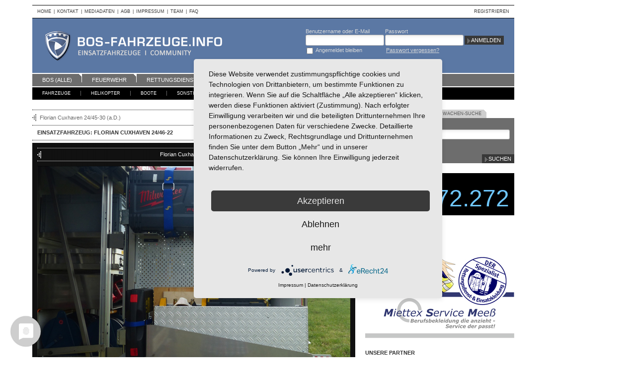

--- FILE ---
content_type: text/html; charset=utf-8
request_url: https://bos-fahrzeuge.info/einsatzfahrzeuge/203480/Florian_Cuxhaven_2446-22/photo/679768
body_size: 14007
content:
<!DOCTYPE html>
<html lang="de" dir="ltr" xmlns:fb="http://www.facebook.com/2008/fbml">

<head>

    <title>Einsatzfahrzeug: Florian Cuxhaven 24/46-22 - BOS-Fahrzeuge - Einsatzfahrzeuge und Wachen weltweit</title>
        <meta http-equiv="Content-Type" content="text/html; charset=utf-8" >
<meta http-equiv="Content-Language" content="de" >
<meta name="description" content="Einsatzfahrzeug: Florian Cuxhaven 24/46-22 - Florian Cuxhaven 24/46-22, Kennzeichen: CUX-F 4622, Klassifizierung: Hilfeleistungslöschgruppenfahrzeug, Hersteller: MAN, Modell: TGM 13.290 4x4, Auf-/Ausbauhersteller: Schlingmann, Baujahr: 2020, Deutschland (Germany), Cuxhaven (CUX)" >
<meta name="keywords" content="Florian Cuxhaven 24/46-22, Florian Cuxhaven 24/46-22, CUX-F 4622, Hilfeleistungslöschgruppenfahrzeug, MAN, TGM 13.290 4x4, Schlingmann, Baujahr: 2020, Deutschland (Germany), Cuxhaven (CUX), einsatzfahrzeug, bos-fahrzeug, bosfahrzeug, bos" >
    <meta property="fb:pages" content="122389691121037">

    <link href="https://static.bos-fahrzeuge.info/css/_version/1.5.9/app.css" media="all" rel="stylesheet" type="text/css" >
<link href="https://bos-fahrzeuge.info/einsatzfahrzeuge/203480/Florian_Cuxhaven_2446-22/photo/679768" rel="canonical" >
<link href="https://static.bos-fahrzeuge.info/css/_version/1.5.9/screen.vehicle.css" media="all" rel="stylesheet" type="text/css" >
    
    
<script type="text/javascript" src="https://static.bos-fahrzeuge.info/js/_version/1.5.9/jquery.js"></script>


    <!--[if lt IE 7]>
    <script type="text/javascript">
        jQuery(function() {
            jQuery('#nav .level1 ul').superfish({delay: 0, speed: 0, autoArrows : false, dropShadows: false});
            jQuery('#nav .level2 ul').superfish({delay: 0, speed: 0, autoArrows : false, dropShadows: false});
        });
    </script>
    <![endif]-->

    <script type="text/javascript" src="https://static.bos-fahrzeuge.info/js/_version/1.5.9/ad/framework.js"></script>
<script type="text/javascript" src="https://static.bos-fahrzeuge.info/js/_version/1.5.9/app.js"></script>
    <script type="application/javascript" src="https://app.usercentrics.eu/latest/main.js" id="I0wKKoDxZ"></script>

   
    

<script type="text/javascript">
//<!--
$(document).ready(function() {
    
(function() {
    function getPhotoHref(id) {
        return '/einsatzfahrzeuge/203480/Florian_Cuxhaven_2446-22/photo/--photo_id--'.replace('--photo_id--', id);
    }

    // #-URL fallback
    if (location.hash) {
        var matches = location.hash.match(/^#\/(\d+)$/);
        if (matches) {
            location.href = getPhotoHref(matches[1]);
            return;
        }
    }

    History.init();

    var docTitle = $('title');
    var docTitleValue = docTitle.text();
    var pane = $('#vehicle .list .pane');

    function historyUpdate() {
        var src, src2, a = $(this), data = a.metadata(), div = $('#vehicle .photo .img'), img = div.find('img');

        if (app.common.isFullscreen()) {
            src = data.full;
            src2 = data.large;
        } else {
            src = data.large;
            src2 = data.full;
        }

        pane.find('a img').removeClass('sel');
        a.find('img').addClass('sel');

        div.addClass('loading').css({height: img.height() + 'px'}).empty();

        var i = new Image();
        i.src = src;

        var i2 = new Image();
        i2.src = src2;

        var img = $(i).css({position: 'absolute', top: '-99999px'}).attr('alt', a.attr("title")).attr('class', '{src2: \''+ src2 +'\'}');
        div.append(img);

        img.load(function() {
            img.css({position: 'relative', top: 0});
            div.removeClass('loading').css({height: img.height() + 'px'});
        });

        var title = a.attr('title');

        if (1 === parseInt(data.is_screenerschoice, 10)) {
            title += '<span class="sc">SC</span>';
        }

        $('#vehicle')
        .find('.photo .title')
        .html(title)
        .end()
        .find('.photo-description')
        .text(data.description)
        [data.description === '' ? 'hide' : 'show']()
        .end()
        .find('.author-links')
        .find('.profile')
        .attr('href', data.userprofile)
        .end()
        .find('.photos')
        .attr('href', data.userphotos)
        .end()
        .find('.album')
        .attr('href', data.useralbum)
        .end()
        .find('.date_taken')
        .html(data.date_taken)
        .end()
        .find('.num_downloads')
        .text(data.num_downloads)
        .end()
        .end()
        .find('.photo-links')
        .find('.rating')
        .attr('action', data.photorating)
        .rating('clear')
        .rating('select', data.avg_rating ? data.avg_rating : 0)
        .rating(data.user_rating ? 'disable' : 'enable')
        .find('.num_ratings')
        .text(!data.num_ratings ? 0 + ' Bewertungen' : (data.num_ratings == 1 ? data.num_ratings + ' Bewertung' : data.num_ratings + ' Bewertungen'))
        .end()
        .end()
        .find('.album')
        .attr('href', data.photoalbum)
        [data.in_user_album ? 'addClass' : 'removeClass']('album-on')
        .end()
        .find('.download')
        .attr('href', data.photodownload)
        .end();

        var p = $(this).parents('.pane');
        if (!p.is(':visible')) {
            p.parent().find('a[rel="' + p.attr('id') + '"]').trigger('click');
        }
        }

    if (History.enabled) {
        pane.on('click', 'a', function(e) {
            e.preventDefault();
            History.pushState(null, null, $(this).attr('href'));
            docTitle.text(docTitleValue);
        });

        History.Adapter.bind(window, 'statechange', function() {
            var State = History.getState();

            if (window.ga) {
                window.ga('send', 'pageview');
            } else if (window._gaq && window._gaq.push) {
                window._gaq.push(['_trackPageview']);
            }

            pane.find('a[href="' + State.hash + '"]').each(historyUpdate);
        });

        $(window).load(function() {
            var val = '/einsatzfahrzeuge/203480/Florian_Cuxhaven_2446-22/photo/679768';
            var a = pane.find('a[href="' + val + '"]');
            if (a.length > 0) {
                a.parents('.jcarousel-clip').jcarousel('scroll', a.parent());
            }
        });
    }

    $('.jcarousel-clip').jcarousel();
    $('.jcarousel-prev')
        .on('jcarouselcontrol:active', function(event, carousel) {
            $(this).removeClass('jcarousel-prev-disabled');
        })
        .on('jcarouselcontrol:inactive', function(event, carousel) {
            $(this).addClass('jcarousel-prev-disabled');
        })
        .jcarouselControl({target: '-=1'});

    $('.jcarousel-next')
        .on('jcarouselcontrol:active', function(event, carousel) {
            $(this).removeClass('jcarousel-next-disabled');
        })
        .on('jcarouselcontrol:inactive', function(event, carousel) {
            $(this).addClass('jcarousel-next-disabled');
        })
        .jcarouselControl({target: '+=1'});

    app.common.simpleTabs("#vehicle .list", function(f, c) {
        f.find('.jcarousel-clip').jcarousel('reload');
    });

    
    var ratingform = $('#vehicle .photo-links .rating');

    ratingform.find('input[type=submit]').remove().end().rating({
        selected: '0',
        onClick: function(e, user) {
            if (!user) {
                return;
            }
            var self = this;
            self.disable();
            $.ajax({
            type: "POST",
            url: ratingform.attr('action') + '?format=json',
            data: {rating: self.clicked},
            success: function(data) {
                    if (data.stat == 'ok') {
                        var a = pane.find('a[href="' + getPhotoHref(data.id) + '"]');
                        if (a.length) {
                            var metadata = a.metadata();
                            metadata.avg_rating = data.avg_rating;
                            metadata.num_ratings = data.num_ratings;
                            metadata.user_rating = self.clicked;
                        }
                        ratingform.find('.num_ratings').text(!data.num_ratings ? 0 + ' Bewertungen' : (data.num_ratings == 1 ? data.num_ratings + ' Bewertung' : data.num_ratings + ' Bewertungen'));
                    } else {
                        self.cancel();
                        ratingform.find('.star-rating').data('error', true);
                    }
                },
                error: function(data) {
                    ratingform.find('.num_ratings').text('Bitte zuerst anmelden');
                    self.cancel();
                    ratingform.find('.star-rating').data('error', true);
                },
                dataType: 'json'
            });

            //ratingform.find('.num_ratings').text('Bewertung gespeichert');
        },
        onInit: function() {
                }
    })
    .find('.star-rating')
    .mouseover(function() {
        if ($(this).data('error')) {
            return;
        }
        if (!ratingform.rating('disabled') || ratingform.rating('clicked')) {
            return;
        }
        ratingform.find('.num_ratings').each(function() {
            $(this).data('current', $(this).html()).text('Du hast schon bewertet');
        });
    })
    .mouseout(function() {
        ratingform.find('.num_ratings').each(function() {
            var c = $(this).data('current');
            if (c) {
                $(this).html(c);
            }
            $(this).data('current', null);
        });
    });

    var images = pane.find('a');
    if (images.length > 1) {
        function findImageIndex() {
            var index = 0;
            images.each(function(i) {
                if ($(this).find('img.sel').length > 0) {
                    index = i;
                    return false;
                }
            });
            return index;
        }
        $('#vehicle .photo .head .prev').removeClass('prev-inactive').click(function() {
            var i = findImageIndex() - 1;
            if (i < 0) {
                i = images.length - 1;
            }
            images.eq(i).trigger('click');
            return false;
        });
        $('#vehicle .photo .head .next').removeClass('next-inactive').click(function() {
            var i = findImageIndex() + 1;
            if (i >= images.length) {
                i = 0;
            }
            images.eq(i).trigger('click');
            return false;
        });
    } else {
        $('#vehicle .photo .head .prev,#vehicle .photo .head .next').click(function() { return false; });
    }
})();

    app.common.simpleTabs("#sidebar .search", function(selected, last) { selected.find("input:text").val(last.find("input:text").val()); });
});
//-->

</script>

	<!-- Google Tag Manager -->    
<script async src="https://www.googletagmanager.com/gtag/js?id=G-HTVLLBCS90"></script>
<script>
  window.dataLayer = window.dataLayer || [];
  function gtag(){dataLayer.push(arguments);}
  gtag('js', new Date());

  gtag('config', 'G-HTVLLBCS90');
</script>
     <!-- End Google Tag Manager -->
	
	
<!-- Matomo -->
<script>
  var _paq = window._paq = window._paq || [];
  /* tracker methods like "setCustomDimension" should be called before "trackPageView" */
  _paq.push(['trackPageView']);
  _paq.push(['enableLinkTracking']);
  (function() {
    var u="//awt.bos-fahrzeuge.info/";
    _paq.push(['setTrackerUrl', u+'matomo.php']);
    _paq.push(['setSiteId', '1']);
    var d=document, g=d.createElement('script'), s=d.getElementsByTagName('script')[0];
    g.async=true; g.src=u+'matomo.js'; s.parentNode.insertBefore(g,s);
  })();
</script>
<!-- End Matomo Code -->

	
	
	
</head>

<body>

	<!-- Google Tag Manager (noscript) -->
                <noscript><iframe src="https://www.googletagmanager.com/ns.html?id=GTM-MC2CLFN"
                height="0" width="0" style="display:none;visibility:hidden"></iframe></noscript>
<!-- End Google Tag Manager (noscript) -->

<div id="wrapper">
    <div id="main">
     <!-- Werbung Rechts --> 
  
        <div id="header">
            <div id="meta">
                <div class="menu content">
                    <ul>
                        <li><a href="/">Home</a></li>
                        <li><span class="sp">|</span><a href="/content/kontakt">Kontakt</a></li>
                        <li><span class="sp">|</span><a href="/content/mediadaten">Mediadaten</a></li>
                        <li><span class="sp">|</span><a href="/content/agb">AGB</a></li>
                        <li><span class="sp">|</span><a href="/content/impressum">Impressum</a></li>
                        <li><span class="sp">|</span><a href="/content/team">Team</a></li>
                        <li><span class="sp">|</span><a href="/content/faq">FAQ</a></li>
                    </ul>
                </div>
                <div class="menu user">
                    <ul>
                                                    <li><a href="/registration">Registrieren</a></li>
                                            </ul>
                </div>
                <div class="clear"></div>
            </div>
            <div id="head">
                <div id="logo">
                    <a href="/">BOS-Fahrzeuge - Einsatzfahrzeuge und Wachen weltweit</a>
                </div>
                                    <div id="login">
                        <form action="/login" method="post">
                            <div class="login-group">
                                <label for="head-login" class="required">Benutzername oder E-Mail</label>
                                <input class="text" type="text" name="identity" id="head-login" value="">
                            </div>
                            <div class="password-group">
                                <label for="head-passwd" class="required">Passwort</label>
                                <input class="password" type="password" name="credential" id="head-passwd" value="">
                            </div>
                            <div class="remember-group">
                                <input type="hidden" name="remember" value="">
                                <input class="checkbox" type="checkbox" name="remember" id="head-remember" value="1">
                                <label for="head-remember" class="checkbox optional">Angemeldet bleiben</label>
                            </div>
                            <div class="forgot-password-group">
                                <a href="/password/request">Passwort vergessen?</a>
                            </div>

                            
                            <input class="submit" type="submit" name="submit" value="Anmelden">
                        </form>
                    </div>
                            </div>
            <div id="nav">
                <div class="level1">
                                                    <ul class="nav nav1">
                    <li>
                        <a class="first" href="/einsatzfahrzeuge/channel/alle">BOS (alle)</a>

                        <ul>
                            <li>
                                <a href="/einsatzfahrzeuge/channel/alle/neueste-einsatzfahrzeuge">Neueste Einsatzfahrzeuge</a>
                            </li>
                            <li>
                                <a href="/einsatzfahrzeuge/channel/alle/neueste-fotos">Neueste Fotos</a>
                            </li>
                            <li>
                                <a href="/einsatzfahrzeuge/channel/alle/beste-fotos">Beste Fotos</a>
                            </li>
                            <li>
                                <a href="/einsatzfahrzeuge/channel/alle/einsatzfahrzeuge-ranking">Einsatzfahrzeuge Ranking</a>
                            </li>
                            <li>
                                <a href="/einsatzfahrzeuge/channel/alle/screeners-choice-fotos">Screener's Choice Fotos</a>
                            </li>
                            <li>
                                <a href="/einsatzfahrzeuge/channel/alle/art-action-fotos">Art &amp; Action Fotos</a>
                            </li>
                            <li>
                                <a href="/einsatzfahrzeuge/channel/alle/oldtimer">Oldtimer</a>
                            </li>
                        </ul>
                    </li>
                    <li>

                        <a class="" href="/einsatzfahrzeuge/channel/feuerwehr">Feuerwehr</a>
                        <ul>
                            <li>
                                <a href="/einsatzfahrzeuge/channel/feuerwehr/neueste-einsatzfahrzeuge">Neueste Einsatzfahrzeuge</a>
                            </li>
                            <li>
                                <a href="/einsatzfahrzeuge/channel/feuerwehr/neueste-fotos">Neueste Fotos</a>
                            </li>
                            <li>
                                <a href="/einsatzfahrzeuge/channel/feuerwehr/beste-fotos">Beste Fotos</a>
                            </li>
                            <li>
                                <a href="/einsatzfahrzeuge/channel/feuerwehr/einsatzfahrzeuge-ranking">Einsatzfahrzeuge Ranking</a>
                            </li>
                            <li>
                                <a href="/einsatzfahrzeuge/channel/feuerwehr/screeners-choice-fotos">Screener's Choice Fotos</a>
                            </li>
                            <li>
                                <a href="/einsatzfahrzeuge/channel/feuerwehr/art-action-fotos">Art &amp; Action Fotos</a>
                            </li>
                            <li>
                                <a href="/einsatzfahrzeuge/channel/feuerwehr/oldtimer">Oldtimer</a>
                            </li>
                            <li>
                                <a href="/einsatzfahrzeuge/channel/feuerwehr/news">News</a>
                            </li>
                        </ul>

                    </li>
                    <li>
                        <a class="" href="/einsatzfahrzeuge/channel/rettungsdienst">Rettungsdienst</a>
                        <ul>
                            <li>
                                <a href="/einsatzfahrzeuge/channel/rettungsdienst/neueste-einsatzfahrzeuge">Neueste Einsatzfahrzeuge</a>
                            </li>
                            <li>
                                <a href="/einsatzfahrzeuge/channel/rettungsdienst/neueste-fotos">Neueste Fotos</a>
                            </li>
                            <li>
                                <a href="/einsatzfahrzeuge/channel/rettungsdienst/beste-fotos">Beste Fotos</a>
                            </li>
                            <li>
                                <a href="/einsatzfahrzeuge/channel/rettungsdienst/einsatzfahrzeuge-ranking">Einsatzfahrzeuge Ranking</a>
                            </li>
                            <li>
                                <a href="/einsatzfahrzeuge/channel/rettungsdienst/screeners-choice-fotos">Screener's Choice Fotos</a>
                            </li>
                            <li>
                                <a href="/einsatzfahrzeuge/channel/rettungsdienst/art-action-fotos">Art &amp; Action Fotos</a>
                            </li>
                            <li>
                                <a href="/einsatzfahrzeuge/channel/rettungsdienst/oldtimer">Oldtimer</a>
                            </li>
                            <li>
                                <a href="/einsatzfahrzeuge/channel/rettungsdienst/news">News</a>
                            </li>
                        </ul>
                    </li>
                    <li>
                        <a class="" href="/einsatzfahrzeuge/channel/polizei">Polizei</a>
                        <ul>
                            <li>
                                <a href="/einsatzfahrzeuge/channel/polizei/neueste-einsatzfahrzeuge">Neueste Einsatzfahrzeuge</a>
                            </li>
                            <li>
                                <a href="/einsatzfahrzeuge/channel/polizei/neueste-fotos">Neueste Fotos</a>
                            </li>
                            <li>
                                <a href="/einsatzfahrzeuge/channel/polizei/beste-fotos">Beste Fotos</a>
                            </li>
                            <li>
                                <a href="/einsatzfahrzeuge/channel/polizei/einsatzfahrzeuge-ranking">Einsatzfahrzeuge Ranking</a>
                            </li>
                            <li>
                                <a href="/einsatzfahrzeuge/channel/polizei/screeners-choice-fotos">Screener's Choice Fotos</a>
                            </li>
                            <li>
                                <a href="/einsatzfahrzeuge/channel/polizei/art-action-fotos">Art &amp; Action Fotos</a>
                            </li>
                            <li>
                                <a href="/einsatzfahrzeuge/channel/polizei/oldtimer">Oldtimer</a>
                            </li>
                        </ul>
                    </li>
                    <li>
                        <a class=""  href="/einsatzfahrzeuge/channel/seg-kats">SEG/KATS</a>
                        <ul>
                            <li>
                                <a href="/einsatzfahrzeuge/channel/seg-kats/neueste-einsatzfahrzeuge">Neueste Einsatzfahrzeuge</a>
                            </li>
                            <li>
                                <a href="/einsatzfahrzeuge/channel/seg-kats/neueste-fotos">Neueste Fotos</a>
                            </li>
                            <li>
                                <a href="/einsatzfahrzeuge/channel/seg-kats/beste-fotos">Beste Fotos</a>
                            </li>
                            <li>
                                <a href="/einsatzfahrzeuge/channel/seg-kats/einsatzfahrzeuge-ranking">Einsatzfahrzeuge Ranking</a>
                            </li>
                            <li>
                                <a href="/einsatzfahrzeuge/channel/seg-kats/screeners-choice-fotos">Screener's Choice Fotos</a>
                            </li>
                            <li>
                                <a href="/einsatzfahrzeuge/channel/seg-kats/art-action-fotos">Art &amp; Action Fotos</a>
                            </li>
                            <li>
                                <a href="/einsatzfahrzeuge/channel/seg-kats/oldtimer">Oldtimer</a>
                            </li>
                        </ul>
                    </li>
                    <li>
                        <a class="" href="/einsatzfahrzeuge/channel/sonstige">Sonstige</a>

                        <ul>
                            <li>
                                <a href="/einsatzfahrzeuge/channel/sonstige/neueste-einsatzfahrzeuge">Neueste Einsatzfahrzeuge</a>
                            </li>
                            <li>
                                <a href="/einsatzfahrzeuge/channel/sonstige/neueste-fotos">Neueste Fotos</a>
                            </li>
                            <li>
                                <a href="/einsatzfahrzeuge/channel/sonstige/beste-fotos">Beste Fotos</a>
                            </li>
                            <li>
                                <a href="/einsatzfahrzeuge/channel/sonstige/einsatzfahrzeuge-ranking">Einsatzfahrzeuge Ranking</a>
                            </li>
                            <li>
                                <a href="/einsatzfahrzeuge/channel/sonstige/screeners-choice-fotos">Screener's Choice Fotos</a>
                            </li>
                            <li>
                                <a href="/einsatzfahrzeuge/channel/sonstige/art-action-fotos">Art &amp; Action Fotos</a>
                            </li>
                            <li>
                                <a href="/einsatzfahrzeuge/channel/sonstige/oldtimer">Oldtimer</a>
                            </li>
                        </ul>
                    </li>
                    <li>
                        <a class="last" href="/alle-themen">Kategorien A-Z</a>
                    </li>
                </ul>                                        <div class="clear"></div>
                </div>
                <div class="clear"></div>
                <div class="level2">
                                                        <ul class="menu">
                    <li>
                        <a class="first" href="/einsatzfahrzeuge/fahrzeuge/alle">Fahrzeuge</a>
                        <ul>
                            <li>
                                <a href="/einsatzfahrzeuge/fahrzeuge/alle">BOS (alle)</a>
                            </li>
                            <li>
                                <a href="/einsatzfahrzeuge/fahrzeuge/feuerwehr">Feuerwehr</a>
                            </li>
                            <li>
                                <a href="/einsatzfahrzeuge/fahrzeuge/rettungsdienst">Rettungsdienst</a>
                            </li>
                            <li>
                                <a href="/einsatzfahrzeuge/fahrzeuge/polizei">Polizei</a>
                            </li>
                            <li>
                                <a href="/einsatzfahrzeuge/fahrzeuge/seg-kats">SEG/KATS</a>
                            </li>
                            <li>
                                <a href="/einsatzfahrzeuge/fahrzeuge/sonstige">Sonstige</a>
                            </li>
                        </ul>
                    </li>
                    <li>
                        <a href="/einsatzfahrzeuge/helikopter/alle">Helikopter </a>
                        <ul>
                            <li>
                                <a href="/einsatzfahrzeuge/helikopter/alle">BOS (alle)</a>
                            </li>
                            <li>
                                <a href="/einsatzfahrzeuge/helikopter/feuerwehr">Feuerwehr</a>
                            </li>
                            <li>
                                <a href="/einsatzfahrzeuge/helikopter/rettungsdienst">Rettungsdienst</a>
                            </li>
                            <li>
                                <a href="/einsatzfahrzeuge/helikopter/polizei">Polizei</a>
                            </li>
                            <li>
                                <a href="/einsatzfahrzeuge/helikopter/seg-kats">SEG/KATS</a>
                            </li>
                            <li>
                                <a href="/einsatzfahrzeuge/helikopter/sonstige">Sonstige</a>
                            </li>
                        </ul>
                    </li>
                    <li>
                        <a href="/einsatzfahrzeuge/boote/alle">Boote</a>
                        <ul>
                            <li>
                                <a href="/einsatzfahrzeuge/boote/alle">BOS (alle)</a>
                            </li>
                            <li>
                                <a href="/einsatzfahrzeuge/boote/feuerwehr">Feuerwehr</a>
                            </li>
                            <li>
                                <a href="/einsatzfahrzeuge/boote/rettungsdienst">Rettungsdienst</a>
                            </li>
                            <li>
                                <a href="/einsatzfahrzeuge/boote/polizei">Polizei</a>
                            </li>
                            <li>
                                <a href="/einsatzfahrzeuge/boote/seg-kats">SEG/KATS</a>
                            </li>
                            <li>
                                <a href="/einsatzfahrzeuge/boote/sonstige">Sonstige</a>
                            </li>
                        </ul>
                    </li>
                    <li>
                        <a href="/einsatzfahrzeuge/sonstige/alle">Sonstige</a>
                        <ul>
                            <li>
                                <a href="/einsatzfahrzeuge/sonstige/alle">BOS (alle)</a>
                            </li>
                            <li>
                                <a href="/einsatzfahrzeuge/sonstige/feuerwehr">Feuerwehr</a>
                            </li>
                            <li>
                                <a href="/einsatzfahrzeuge/sonstige/rettungsdienst">Rettungsdienst</a>
                            </li>
                            <li>
                                <a href="/einsatzfahrzeuge/sonstige/polizei">Polizei</a>
                            </li>
                            <li>
                                <a href="/einsatzfahrzeuge/sonstige/seg-kats">SEG/KATS</a>
                            </li>
                            <li>
                                <a href="/einsatzfahrzeuge/sonstige/sonstige">Sonstige</a>
                            </li>
                        </ul>
                    </li>
                    <li>
                        <a class="special news" href="/news">News</a>
                                            </li>
                    <li>
                        <a class="special" href="/einsatzfahrzeuge/channel/alle/beste-fotos">Fotografie</a>
                        <ul>
                            <li>
                                <a href="/einsatzfahrzeuge/channel/alle/beste-fotos">Beste Fotos</a>
                            </li>
                            <li>
                                <a href="/einsatzfahrzeuge/fotografie">Tipps</a>
                            </li>
                            <li>
                                <a href="/einsatzfahrzeuge/channel/alle/screeners-choice-fotos">Screener's Choice</a>
                            </li>
                            <li>
                                <a href="/einsatzfahrzeuge/channel/alle/art-action-fotos">Art &amp; Action</a>
                            </li>
                        </ul>
                    </li>
                    <li>
                        <a class="special" href="/wachen">Wachen-DB</a>
                    </li>
                    
                    <li>
                        <a class="last special" href="https://forum.bos-fahrzeuge.info/" target="_blank">Forum</a>
                    </li>
                </ul>                                        <div class="clear"></div>
                </div>
            </div>
        </div>
                           
                <div id="body">
            <div id="content">
                                
<div id="vehicle">
    <div class="vehicle-prevnext">
            <a href="/einsatzfahrzeuge/44590/Florian_Cuxhaven_2445-30_aD/photo/679768" class="prev"title="Florian Cuxhaven 24/45-30 (a.D.)">Florian Cuxhaven 24/45-30 (a.D.)</a>
                <a href="/einsatzfahrzeuge/65994/Florian_Cuxhaven_2448-12/photo/679768" class="next" title="Florian Cuxhaven 24/48-12">Florian Cuxhaven 24/48-12</a>
            <div style="clear:both"></div>
    </div>

    <div class="hl">
        <h1>Einsatzfahrzeug: Florian Cuxhaven 24/46-22</h1>
    </div>

    <div class="photo">
        <div class="head">
            <a href="#" class="prev prev-inactive" title="Vorheriges Foto">Vorheriges Foto</a>
            <div class="title">Florian Cuxhaven 24/46-22</div>
            <a href="#" class="next next-inactive" title="Nächstes Foto">Nächstes Foto</a>
            <div class="clear"></div>
        </div>

        <div class="img"><img src="https://files.bos-fahrzeuge.info/vehicles/photos/4/a/5/b/679768-large.jpg" class="{src2: 'https://files.bos-fahrzeuge.info/vehicles/photos/6/0/9/a/679768-full.jpg'}" alt="Florian Cuxhaven 24/46-22"></div>

            <div class="photo-description" style="display:none">
                    </div>
        <div class="author-links">
            <div class="controls">
                <span class="label">Fotografen-Infos:</span>
                <a class="profile" href="/profil/3496/grisu_hb">Profil</a>
                <a class="photos" href="/profil/3496/grisu_hb/photos">Bilder</a>
                <a class="album" href="/profil/3496/grisu_hb/album">Album</a>
                <div class="clear"></div>
            </div>
            <div class="infos">
              Aufnahme:              <span class="date_taken">2024</span>
              Downloads:              <span class="num_downloads">0</span>
            </div>
            <div class="clear"></div>
        </div>
            <div class="photo-links">
                    <form class="rating" action="/einsatzfahrzeuge/foto/679768/rating" method="post">
                                <select name="rating" id="rating_select">
    <option value="0">Bewertung</option>
    <option value="1">1</option>
    <option value="2">2</option>
    <option value="3">3</option>
    <option value="4">4</option>
    <option value="5">5</option>
    <option value="6">6</option>
    <option value="7">7</option>
    <option value="8">8</option>
    <option value="9">9</option>
    <option value="10">10</option>
</select>                <input type="submit" class="btn" value="Go"/>
                <div class="num_ratings">0 Bewertungen</div>
            </form>
                    <div class="controls">
                            <a class="album" href="/einsatzfahrzeuge/foto/679768/album">Album</a>
                <a class="download" href="/einsatzfahrzeuge/foto/679768/download">Download</a>
                            <a class="zoom" href="/einsatzfahrzeuge/203480/Florian_Cuxhaven_2446-22/zoom/1/photo/679768">Zoom In</a>
            </div>
            <div class="clear"></div>
        </div>
        <div class="clear"></div>
    </div>

    
        
    
    <div class="list">
        <div class="subnav">
            <ul class="nav">
                <li><a rel="outside" href="/einsatzfahrzeuge/203480/Florian_Cuxhaven_2446-22/tab/outside/photo/679768#outside" class="first">Outside (9)</a></li>
                <li><a rel="inside" href="/einsatzfahrzeuge/203480/Florian_Cuxhaven_2446-22/tab/inside/photo/679768#inside" class="">Inside (7)</a></li>
                <li><a rel="detail" href="/einsatzfahrzeuge/203480/Florian_Cuxhaven_2446-22/tab/detail/photo/679768#detail" class=" active">Details (3)</a></li>
                <li><a rel="action" href="/einsatzfahrzeuge/203480/Florian_Cuxhaven_2446-22/tab/action/photo/679768#action" class="end">Art &amp; Action (7)</a></li>
            </ul>
            <div class="clear"></div>
        </div>

        <div id="outside" class="pane" style="display:none;">
                        <div class="jcarousel-container">
                <div class="jcarousel-prev"></div>
                <div class="jcarousel-next"></div>
                <div class="jcarousel-clip">
                    <ul class="jcarousel-list">
                                            <li class="jcarousel-item">
                            <a class="{id: '679508', is_screenerschoice: '0', description: '', date_taken: '26.05.2024', large: 'https://files.bos-fahrzeuge.info/vehicles/photos/e/7/d/d/679508-large.jpg', full: 'https://files.bos-fahrzeuge.info/vehicles/photos/b/c/6/3/679508-full.jpg', avg_rating: '9', num_ratings: '2', num_downloads: '2', user_rating: '', in_user_album: false, photorating: '/einsatzfahrzeuge/foto/679508/rating', photoalbum: '/einsatzfahrzeuge/foto/679508/album', photodownload: '/einsatzfahrzeuge/foto/679508/download', username: 'grisu_hb', userprofile: '/profil/3496/grisu_hb', userphotos: '/profil/3496/grisu_hb/photos', useralbum: '/profil/3496/grisu_hb/album'}" title="Florian Cuxhaven 24/46-22" href="/einsatzfahrzeuge/203480/Florian_Cuxhaven_2446-22/photo/679508"><img class="" src="https://files.bos-fahrzeuge.info/vehicles/photos/1/b/b/c/679508-small.jpg" alt="Florian Cuxhaven 24/46-22"></a>
                        </li>
                                            <li class="jcarousel-item">
                            <a class="{id: '679750', is_screenerschoice: '0', description: '', date_taken: '2024', large: 'https://files.bos-fahrzeuge.info/vehicles/photos/1/f/a/8/679750-large.jpg', full: 'https://files.bos-fahrzeuge.info/vehicles/photos/a/5/3/d/679750-full.jpg', avg_rating: '0', num_ratings: '0', num_downloads: '0', user_rating: '', in_user_album: false, photorating: '/einsatzfahrzeuge/foto/679750/rating', photoalbum: '/einsatzfahrzeuge/foto/679750/album', photodownload: '/einsatzfahrzeuge/foto/679750/download', username: 'grisu_hb', userprofile: '/profil/3496/grisu_hb', userphotos: '/profil/3496/grisu_hb/photos', useralbum: '/profil/3496/grisu_hb/album'}" title="Florian Cuxhaven 24/46-22" href="/einsatzfahrzeuge/203480/Florian_Cuxhaven_2446-22/photo/679750"><img class="" src="https://files.bos-fahrzeuge.info/vehicles/photos/4/e/2/2/679750-small.jpg" alt="Florian Cuxhaven 24/46-22"></a>
                        </li>
                                            <li class="jcarousel-item">
                            <a class="{id: '679751', is_screenerschoice: '0', description: '', date_taken: '&lt;span class=&quot;notspecified&quot;&gt;k.A.&lt;/span&gt;', large: 'https://files.bos-fahrzeuge.info/vehicles/photos/c/e/e/2/679751-large.jpg', full: 'https://files.bos-fahrzeuge.info/vehicles/photos/b/e/9/9/679751-full.jpg', avg_rating: '10', num_ratings: '1', num_downloads: '0', user_rating: '', in_user_album: false, photorating: '/einsatzfahrzeuge/foto/679751/rating', photoalbum: '/einsatzfahrzeuge/foto/679751/album', photodownload: '/einsatzfahrzeuge/foto/679751/download', username: 'grisu_hb', userprofile: '/profil/3496/grisu_hb', userphotos: '/profil/3496/grisu_hb/photos', useralbum: '/profil/3496/grisu_hb/album'}" title="Florian Cuxhaven 24/46-22" href="/einsatzfahrzeuge/203480/Florian_Cuxhaven_2446-22/photo/679751"><img class="" src="https://files.bos-fahrzeuge.info/vehicles/photos/b/0/1/a/679751-small.jpg" alt="Florian Cuxhaven 24/46-22"></a>
                        </li>
                                            <li class="jcarousel-item">
                            <a class="{id: '679752', is_screenerschoice: '0', description: '', date_taken: '2024', large: 'https://files.bos-fahrzeuge.info/vehicles/photos/4/f/9/2/679752-large.jpg', full: 'https://files.bos-fahrzeuge.info/vehicles/photos/7/9/5/0/679752-full.jpg', avg_rating: '10', num_ratings: '1', num_downloads: '0', user_rating: '', in_user_album: false, photorating: '/einsatzfahrzeuge/foto/679752/rating', photoalbum: '/einsatzfahrzeuge/foto/679752/album', photodownload: '/einsatzfahrzeuge/foto/679752/download', username: 'grisu_hb', userprofile: '/profil/3496/grisu_hb', userphotos: '/profil/3496/grisu_hb/photos', useralbum: '/profil/3496/grisu_hb/album'}" title="Florian Cuxhaven 24/46-22" href="/einsatzfahrzeuge/203480/Florian_Cuxhaven_2446-22/photo/679752"><img class="" src="https://files.bos-fahrzeuge.info/vehicles/photos/4/0/4/d/679752-small.jpg" alt="Florian Cuxhaven 24/46-22"></a>
                        </li>
                                            <li class="jcarousel-item">
                            <a class="{id: '679753', is_screenerschoice: '0', description: '', date_taken: '&lt;span class=&quot;notspecified&quot;&gt;k.A.&lt;/span&gt;', large: 'https://files.bos-fahrzeuge.info/vehicles/photos/2/5/3/a/679753-large.jpg', full: 'https://files.bos-fahrzeuge.info/vehicles/photos/8/9/b/b/679753-full.jpg', avg_rating: '0', num_ratings: '0', num_downloads: '0', user_rating: '', in_user_album: false, photorating: '/einsatzfahrzeuge/foto/679753/rating', photoalbum: '/einsatzfahrzeuge/foto/679753/album', photodownload: '/einsatzfahrzeuge/foto/679753/download', username: 'grisu_hb', userprofile: '/profil/3496/grisu_hb', userphotos: '/profil/3496/grisu_hb/photos', useralbum: '/profil/3496/grisu_hb/album'}" title="Florian Cuxhaven 24/46-22" href="/einsatzfahrzeuge/203480/Florian_Cuxhaven_2446-22/photo/679753"><img class="" src="https://files.bos-fahrzeuge.info/vehicles/photos/f/3/7/0/679753-small.jpg" alt="Florian Cuxhaven 24/46-22"></a>
                        </li>
                                            <li class="jcarousel-item">
                            <a class="{id: '679754', is_screenerschoice: '0', description: '', date_taken: '2024', large: 'https://files.bos-fahrzeuge.info/vehicles/photos/f/2/d/2/679754-large.jpg', full: 'https://files.bos-fahrzeuge.info/vehicles/photos/5/2/7/a/679754-full.jpg', avg_rating: '0', num_ratings: '0', num_downloads: '1', user_rating: '', in_user_album: false, photorating: '/einsatzfahrzeuge/foto/679754/rating', photoalbum: '/einsatzfahrzeuge/foto/679754/album', photodownload: '/einsatzfahrzeuge/foto/679754/download', username: 'grisu_hb', userprofile: '/profil/3496/grisu_hb', userphotos: '/profil/3496/grisu_hb/photos', useralbum: '/profil/3496/grisu_hb/album'}" title="Florian Cuxhaven 24/46-22" href="/einsatzfahrzeuge/203480/Florian_Cuxhaven_2446-22/photo/679754"><img class="" src="https://files.bos-fahrzeuge.info/vehicles/photos/e/e/a/e/679754-small.jpg" alt="Florian Cuxhaven 24/46-22"></a>
                        </li>
                                            <li class="jcarousel-item">
                            <a class="{id: '679755', is_screenerschoice: '0', description: '', date_taken: '&lt;span class=&quot;notspecified&quot;&gt;k.A.&lt;/span&gt;', large: 'https://files.bos-fahrzeuge.info/vehicles/photos/6/1/1/a/679755-large.jpg', full: 'https://files.bos-fahrzeuge.info/vehicles/photos/8/9/f/9/679755-full.jpg', avg_rating: '0', num_ratings: '0', num_downloads: '1', user_rating: '', in_user_album: false, photorating: '/einsatzfahrzeuge/foto/679755/rating', photoalbum: '/einsatzfahrzeuge/foto/679755/album', photodownload: '/einsatzfahrzeuge/foto/679755/download', username: 'grisu_hb', userprofile: '/profil/3496/grisu_hb', userphotos: '/profil/3496/grisu_hb/photos', useralbum: '/profil/3496/grisu_hb/album'}" title="Florian Cuxhaven 24/46-22" href="/einsatzfahrzeuge/203480/Florian_Cuxhaven_2446-22/photo/679755"><img class="" src="https://files.bos-fahrzeuge.info/vehicles/photos/8/7/c/8/679755-small.jpg" alt="Florian Cuxhaven 24/46-22"></a>
                        </li>
                                            <li class="jcarousel-item">
                            <a class="{id: '679756', is_screenerschoice: '0', description: '', date_taken: '2024', large: 'https://files.bos-fahrzeuge.info/vehicles/photos/2/4/f/7/679756-large.jpg', full: 'https://files.bos-fahrzeuge.info/vehicles/photos/1/b/e/e/679756-full.jpg', avg_rating: '0', num_ratings: '0', num_downloads: '1', user_rating: '', in_user_album: false, photorating: '/einsatzfahrzeuge/foto/679756/rating', photoalbum: '/einsatzfahrzeuge/foto/679756/album', photodownload: '/einsatzfahrzeuge/foto/679756/download', username: 'grisu_hb', userprofile: '/profil/3496/grisu_hb', userphotos: '/profil/3496/grisu_hb/photos', useralbum: '/profil/3496/grisu_hb/album'}" title="Florian Cuxhaven 24/46-22" href="/einsatzfahrzeuge/203480/Florian_Cuxhaven_2446-22/photo/679756"><img class="" src="https://files.bos-fahrzeuge.info/vehicles/photos/3/c/5/5/679756-small.jpg" alt="Florian Cuxhaven 24/46-22"></a>
                        </li>
                                            <li class="jcarousel-item">
                            <a class="{id: '679757', is_screenerschoice: '0', description: '', date_taken: '26.05.2024', large: 'https://files.bos-fahrzeuge.info/vehicles/photos/4/2/c/3/679757-large.jpg', full: 'https://files.bos-fahrzeuge.info/vehicles/photos/8/5/d/1/679757-full.jpg', avg_rating: '10', num_ratings: '1', num_downloads: '2', user_rating: '', in_user_album: false, photorating: '/einsatzfahrzeuge/foto/679757/rating', photoalbum: '/einsatzfahrzeuge/foto/679757/album', photodownload: '/einsatzfahrzeuge/foto/679757/download', username: 'grisu_hb', userprofile: '/profil/3496/grisu_hb', userphotos: '/profil/3496/grisu_hb/photos', useralbum: '/profil/3496/grisu_hb/album'}" title="Florian Cuxhaven 24/46-22" href="/einsatzfahrzeuge/203480/Florian_Cuxhaven_2446-22/photo/679757"><img class="" src="https://files.bos-fahrzeuge.info/vehicles/photos/9/1/8/5/679757-small.jpg" alt="Florian Cuxhaven 24/46-22"></a>
                        </li>
                                        </ul>
                </div>
            </div>
            <div class="clear"></div>
                    </div>
        <div id="inside" class="pane" style="display:none;">
                        <div class="jcarousel-container">
                <div class="jcarousel-prev"></div>
                <div class="jcarousel-next"></div>
                <div class="jcarousel-clip">
                    <ul class="jcarousel-list">
                                            <li class="jcarousel-item">
                            <a class="{id: '679758', is_screenerschoice: '0', description: '', date_taken: '2024', large: 'https://files.bos-fahrzeuge.info/vehicles/photos/f/c/c/e/679758-large.jpg', full: 'https://files.bos-fahrzeuge.info/vehicles/photos/d/c/6/8/679758-full.jpg', avg_rating: '0', num_ratings: '0', num_downloads: '0', user_rating: '', in_user_album: false, photorating: '/einsatzfahrzeuge/foto/679758/rating', photoalbum: '/einsatzfahrzeuge/foto/679758/album', photodownload: '/einsatzfahrzeuge/foto/679758/download', username: 'grisu_hb', userprofile: '/profil/3496/grisu_hb', userphotos: '/profil/3496/grisu_hb/photos', useralbum: '/profil/3496/grisu_hb/album'}" title="Florian Cuxhaven 24/46-22" href="/einsatzfahrzeuge/203480/Florian_Cuxhaven_2446-22/photo/679758"><img class="" src="https://files.bos-fahrzeuge.info/vehicles/photos/a/7/8/f/679758-small.jpg" alt="Florian Cuxhaven 24/46-22"></a>
                        </li>
                                            <li class="jcarousel-item">
                            <a class="{id: '679759', is_screenerschoice: '0', description: 'Blick in G1', date_taken: '&lt;span class=&quot;notspecified&quot;&gt;k.A.&lt;/span&gt;', large: 'https://files.bos-fahrzeuge.info/vehicles/photos/5/b/4/1/679759-large.jpg', full: 'https://files.bos-fahrzeuge.info/vehicles/photos/3/6/7/a/679759-full.jpg', avg_rating: '0', num_ratings: '0', num_downloads: '0', user_rating: '', in_user_album: false, photorating: '/einsatzfahrzeuge/foto/679759/rating', photoalbum: '/einsatzfahrzeuge/foto/679759/album', photodownload: '/einsatzfahrzeuge/foto/679759/download', username: 'grisu_hb', userprofile: '/profil/3496/grisu_hb', userphotos: '/profil/3496/grisu_hb/photos', useralbum: '/profil/3496/grisu_hb/album'}" title="Florian Cuxhaven 24/46-22" href="/einsatzfahrzeuge/203480/Florian_Cuxhaven_2446-22/photo/679759"><img class="" src="https://files.bos-fahrzeuge.info/vehicles/photos/c/8/8/a/679759-small.jpg" alt="Florian Cuxhaven 24/46-22"></a>
                        </li>
                                            <li class="jcarousel-item">
                            <a class="{id: '679760', is_screenerschoice: '0', description: 'Geräteräume G1+G3+G5', date_taken: '2024', large: 'https://files.bos-fahrzeuge.info/vehicles/photos/7/2/c/f/679760-large.jpg', full: 'https://files.bos-fahrzeuge.info/vehicles/photos/3/8/2/a/679760-full.jpg', avg_rating: '0', num_ratings: '0', num_downloads: '0', user_rating: '', in_user_album: false, photorating: '/einsatzfahrzeuge/foto/679760/rating', photoalbum: '/einsatzfahrzeuge/foto/679760/album', photodownload: '/einsatzfahrzeuge/foto/679760/download', username: 'grisu_hb', userprofile: '/profil/3496/grisu_hb', userphotos: '/profil/3496/grisu_hb/photos', useralbum: '/profil/3496/grisu_hb/album'}" title="Florian Cuxhaven 24/46-22" href="/einsatzfahrzeuge/203480/Florian_Cuxhaven_2446-22/photo/679760"><img class="" src="https://files.bos-fahrzeuge.info/vehicles/photos/f/1/3/7/679760-small.jpg" alt="Florian Cuxhaven 24/46-22"></a>
                        </li>
                                            <li class="jcarousel-item">
                            <a class="{id: '679761', is_screenerschoice: '0', description: '', date_taken: '2024', large: 'https://files.bos-fahrzeuge.info/vehicles/photos/5/a/8/4/679761-large.jpg', full: 'https://files.bos-fahrzeuge.info/vehicles/photos/f/8/9/4/679761-full.jpg', avg_rating: '0', num_ratings: '0', num_downloads: '0', user_rating: '', in_user_album: false, photorating: '/einsatzfahrzeuge/foto/679761/rating', photoalbum: '/einsatzfahrzeuge/foto/679761/album', photodownload: '/einsatzfahrzeuge/foto/679761/download', username: 'grisu_hb', userprofile: '/profil/3496/grisu_hb', userphotos: '/profil/3496/grisu_hb/photos', useralbum: '/profil/3496/grisu_hb/album'}" title="Florian Cuxhaven 24/46-22" href="/einsatzfahrzeuge/203480/Florian_Cuxhaven_2446-22/photo/679761"><img class="" src="https://files.bos-fahrzeuge.info/vehicles/photos/8/3/7/c/679761-small.jpg" alt="Florian Cuxhaven 24/46-22"></a>
                        </li>
                                            <li class="jcarousel-item">
                            <a class="{id: '679762', is_screenerschoice: '0', description: '', date_taken: '&lt;span class=&quot;notspecified&quot;&gt;k.A.&lt;/span&gt;', large: 'https://files.bos-fahrzeuge.info/vehicles/photos/b/1/4/5/679762-large.jpg', full: 'https://files.bos-fahrzeuge.info/vehicles/photos/7/5/8/2/679762-full.jpg', avg_rating: '0', num_ratings: '0', num_downloads: '0', user_rating: '', in_user_album: false, photorating: '/einsatzfahrzeuge/foto/679762/rating', photoalbum: '/einsatzfahrzeuge/foto/679762/album', photodownload: '/einsatzfahrzeuge/foto/679762/download', username: 'grisu_hb', userprofile: '/profil/3496/grisu_hb', userphotos: '/profil/3496/grisu_hb/photos', useralbum: '/profil/3496/grisu_hb/album'}" title="Florian Cuxhaven 24/46-22" href="/einsatzfahrzeuge/203480/Florian_Cuxhaven_2446-22/photo/679762"><img class="" src="https://files.bos-fahrzeuge.info/vehicles/photos/4/4/6/7/679762-small.jpg" alt="Florian Cuxhaven 24/46-22"></a>
                        </li>
                                            <li class="jcarousel-item">
                            <a class="{id: '679763', is_screenerschoice: '0', description: 'Geräteraum GR', date_taken: '2024', large: 'https://files.bos-fahrzeuge.info/vehicles/photos/e/7/4/c/679763-large.jpg', full: 'https://files.bos-fahrzeuge.info/vehicles/photos/0/f/c/1/679763-full.jpg', avg_rating: '0', num_ratings: '0', num_downloads: '0', user_rating: '', in_user_album: false, photorating: '/einsatzfahrzeuge/foto/679763/rating', photoalbum: '/einsatzfahrzeuge/foto/679763/album', photodownload: '/einsatzfahrzeuge/foto/679763/download', username: 'grisu_hb', userprofile: '/profil/3496/grisu_hb', userphotos: '/profil/3496/grisu_hb/photos', useralbum: '/profil/3496/grisu_hb/album'}" title="Florian Cuxhaven 24/46-22" href="/einsatzfahrzeuge/203480/Florian_Cuxhaven_2446-22/photo/679763"><img class="" src="https://files.bos-fahrzeuge.info/vehicles/photos/1/9/0/2/679763-small.jpg" alt="Florian Cuxhaven 24/46-22"></a>
                        </li>
                                            <li class="jcarousel-item">
                            <a class="{id: '679765', is_screenerschoice: '0', description: 'Geräteräume G6+G4+G2', date_taken: '2024', large: 'https://files.bos-fahrzeuge.info/vehicles/photos/9/e/1/b/679765-large.jpg', full: 'https://files.bos-fahrzeuge.info/vehicles/photos/7/9/b/e/679765-full.jpg', avg_rating: '0', num_ratings: '0', num_downloads: '0', user_rating: '', in_user_album: false, photorating: '/einsatzfahrzeuge/foto/679765/rating', photoalbum: '/einsatzfahrzeuge/foto/679765/album', photodownload: '/einsatzfahrzeuge/foto/679765/download', username: 'grisu_hb', userprofile: '/profil/3496/grisu_hb', userphotos: '/profil/3496/grisu_hb/photos', useralbum: '/profil/3496/grisu_hb/album'}" title="Florian Cuxhaven 24/46-22" href="/einsatzfahrzeuge/203480/Florian_Cuxhaven_2446-22/photo/679765"><img class="" src="https://files.bos-fahrzeuge.info/vehicles/photos/a/3/2/b/679765-small.jpg" alt="Florian Cuxhaven 24/46-22"></a>
                        </li>
                                        </ul>
                </div>
            </div>
            <div class="clear"></div>
                    </div>
        <div id="action" class="pane" style="display:none;">
                        <div class="jcarousel-container">
                <div class="jcarousel-prev"></div>
                <div class="jcarousel-next"></div>
                <div class="jcarousel-clip">
                    <ul class="jcarousel-list">
                                            <li class="jcarousel-item">
                            <a class="{id: '679770', is_screenerschoice: '0', description: 'Blick mit G1 geöffnet', date_taken: '2024', large: 'https://files.bos-fahrzeuge.info/vehicles/photos/d/a/c/e/679770-large.jpg', full: 'https://files.bos-fahrzeuge.info/vehicles/photos/9/e/d/6/679770-full.jpg', avg_rating: '0', num_ratings: '0', num_downloads: '0', user_rating: '', in_user_album: false, photorating: '/einsatzfahrzeuge/foto/679770/rating', photoalbum: '/einsatzfahrzeuge/foto/679770/album', photodownload: '/einsatzfahrzeuge/foto/679770/download', username: 'grisu_hb', userprofile: '/profil/3496/grisu_hb', userphotos: '/profil/3496/grisu_hb/photos', useralbum: '/profil/3496/grisu_hb/album'}" title="Florian Cuxhaven 24/46-22" href="/einsatzfahrzeuge/203480/Florian_Cuxhaven_2446-22/photo/679770"><img class="" src="https://files.bos-fahrzeuge.info/vehicles/photos/4/1/5/f/679770-small.jpg" alt="Florian Cuxhaven 24/46-22"></a>
                        </li>
                                            <li class="jcarousel-item">
                            <a class="{id: '679771', is_screenerschoice: '0', description: 'Blick mit G1 geschlossen', date_taken: '2024', large: 'https://files.bos-fahrzeuge.info/vehicles/photos/e/7/1/2/679771-large.jpg', full: 'https://files.bos-fahrzeuge.info/vehicles/photos/a/c/c/5/679771-full.jpg', avg_rating: '0', num_ratings: '0', num_downloads: '0', user_rating: '', in_user_album: false, photorating: '/einsatzfahrzeuge/foto/679771/rating', photoalbum: '/einsatzfahrzeuge/foto/679771/album', photodownload: '/einsatzfahrzeuge/foto/679771/download', username: 'grisu_hb', userprofile: '/profil/3496/grisu_hb', userphotos: '/profil/3496/grisu_hb/photos', useralbum: '/profil/3496/grisu_hb/album'}" title="Florian Cuxhaven 24/46-22" href="/einsatzfahrzeuge/203480/Florian_Cuxhaven_2446-22/photo/679771"><img class="" src="https://files.bos-fahrzeuge.info/vehicles/photos/d/d/d/7/679771-small.jpg" alt="Florian Cuxhaven 24/46-22"></a>
                        </li>
                                            <li class="jcarousel-item">
                            <a class="{id: '679772', is_screenerschoice: '0', description: '', date_taken: '2024', large: 'https://files.bos-fahrzeuge.info/vehicles/photos/f/1/b/0/679772-large.jpg', full: 'https://files.bos-fahrzeuge.info/vehicles/photos/a/4/d/0/679772-full.jpg', avg_rating: '0', num_ratings: '0', num_downloads: '0', user_rating: '', in_user_album: false, photorating: '/einsatzfahrzeuge/foto/679772/rating', photoalbum: '/einsatzfahrzeuge/foto/679772/album', photodownload: '/einsatzfahrzeuge/foto/679772/download', username: 'grisu_hb', userprofile: '/profil/3496/grisu_hb', userphotos: '/profil/3496/grisu_hb/photos', useralbum: '/profil/3496/grisu_hb/album'}" title="Florian Cuxhaven 24/46-22" href="/einsatzfahrzeuge/203480/Florian_Cuxhaven_2446-22/photo/679772"><img class="" src="https://files.bos-fahrzeuge.info/vehicles/photos/2/c/2/a/679772-small.jpg" alt="Florian Cuxhaven 24/46-22"></a>
                        </li>
                                            <li class="jcarousel-item">
                            <a class="{id: '680077', is_screenerschoice: '0', description: '', date_taken: '2024', large: 'https://files.bos-fahrzeuge.info/vehicles/photos/2/1/8/2/680077-large.jpg', full: 'https://files.bos-fahrzeuge.info/vehicles/photos/8/c/8/9/680077-full.jpg', avg_rating: '7', num_ratings: '1', num_downloads: '0', user_rating: '', in_user_album: false, photorating: '/einsatzfahrzeuge/foto/680077/rating', photoalbum: '/einsatzfahrzeuge/foto/680077/album', photodownload: '/einsatzfahrzeuge/foto/680077/download', username: 'grisu_hb', userprofile: '/profil/3496/grisu_hb', userphotos: '/profil/3496/grisu_hb/photos', useralbum: '/profil/3496/grisu_hb/album'}" title="Florian Cuxhaven 24/46-22" href="/einsatzfahrzeuge/203480/Florian_Cuxhaven_2446-22/photo/680077"><img class="" src="https://files.bos-fahrzeuge.info/vehicles/photos/8/b/8/d/680077-small.jpg" alt="Florian Cuxhaven 24/46-22"></a>
                        </li>
                                            <li class="jcarousel-item">
                            <a class="{id: '680078', is_screenerschoice: '0', description: '', date_taken: '2024', large: 'https://files.bos-fahrzeuge.info/vehicles/photos/b/1/3/2/680078-large.jpg', full: 'https://files.bos-fahrzeuge.info/vehicles/photos/a/5/c/3/680078-full.jpg', avg_rating: '0', num_ratings: '0', num_downloads: '0', user_rating: '', in_user_album: false, photorating: '/einsatzfahrzeuge/foto/680078/rating', photoalbum: '/einsatzfahrzeuge/foto/680078/album', photodownload: '/einsatzfahrzeuge/foto/680078/download', username: 'grisu_hb', userprofile: '/profil/3496/grisu_hb', userphotos: '/profil/3496/grisu_hb/photos', useralbum: '/profil/3496/grisu_hb/album'}" title="Florian Cuxhaven 24/46-22" href="/einsatzfahrzeuge/203480/Florian_Cuxhaven_2446-22/photo/680078"><img class="" src="https://files.bos-fahrzeuge.info/vehicles/photos/6/2/7/7/680078-small.jpg" alt="Florian Cuxhaven 24/46-22"></a>
                        </li>
                                            <li class="jcarousel-item">
                            <a class="{id: '680079', is_screenerschoice: '0', description: '', date_taken: '2024', large: 'https://files.bos-fahrzeuge.info/vehicles/photos/4/c/7/b/680079-large.jpg', full: 'https://files.bos-fahrzeuge.info/vehicles/photos/9/c/a/0/680079-full.jpg', avg_rating: '0', num_ratings: '0', num_downloads: '0', user_rating: '', in_user_album: false, photorating: '/einsatzfahrzeuge/foto/680079/rating', photoalbum: '/einsatzfahrzeuge/foto/680079/album', photodownload: '/einsatzfahrzeuge/foto/680079/download', username: 'grisu_hb', userprofile: '/profil/3496/grisu_hb', userphotos: '/profil/3496/grisu_hb/photos', useralbum: '/profil/3496/grisu_hb/album'}" title="Florian Cuxhaven 24/46-22" href="/einsatzfahrzeuge/203480/Florian_Cuxhaven_2446-22/photo/680079"><img class="" src="https://files.bos-fahrzeuge.info/vehicles/photos/4/6/a/d/680079-small.jpg" alt="Florian Cuxhaven 24/46-22"></a>
                        </li>
                                            <li class="jcarousel-item">
                            <a class="{id: '680080', is_screenerschoice: '0', description: 'Im Windpark Köhlen', date_taken: '26.05.2024', large: 'https://files.bos-fahrzeuge.info/vehicles/photos/7/7/0/0/680080-large.jpg', full: 'https://files.bos-fahrzeuge.info/vehicles/photos/6/1/e/4/680080-full.jpg', avg_rating: '8', num_ratings: '1', num_downloads: '0', user_rating: '', in_user_album: false, photorating: '/einsatzfahrzeuge/foto/680080/rating', photoalbum: '/einsatzfahrzeuge/foto/680080/album', photodownload: '/einsatzfahrzeuge/foto/680080/download', username: 'grisu_hb', userprofile: '/profil/3496/grisu_hb', userphotos: '/profil/3496/grisu_hb/photos', useralbum: '/profil/3496/grisu_hb/album'}" title="Florian Cuxhaven 24/46-22" href="/einsatzfahrzeuge/203480/Florian_Cuxhaven_2446-22/photo/680080"><img class="" src="https://files.bos-fahrzeuge.info/vehicles/photos/7/4/b/6/680080-small.jpg" alt="Florian Cuxhaven 24/46-22"></a>
                        </li>
                                        </ul>
                </div>
            </div>
            <div class="clear"></div>
                    </div>
        <div id="detail" class="pane">
                        <div class="jcarousel-container">
                <div class="jcarousel-prev"></div>
                <div class="jcarousel-next"></div>
                <div class="jcarousel-clip">
                    <ul class="jcarousel-list">
                                            <li class="jcarousel-item">
                            <a class="{id: '679766', is_screenerschoice: '0', description: '', date_taken: '&lt;span class=&quot;notspecified&quot;&gt;k.A.&lt;/span&gt;', large: 'https://files.bos-fahrzeuge.info/vehicles/photos/0/3/0/d/679766-large.jpg', full: 'https://files.bos-fahrzeuge.info/vehicles/photos/8/4/9/5/679766-full.jpg', avg_rating: '0', num_ratings: '0', num_downloads: '0', user_rating: '', in_user_album: false, photorating: '/einsatzfahrzeuge/foto/679766/rating', photoalbum: '/einsatzfahrzeuge/foto/679766/album', photodownload: '/einsatzfahrzeuge/foto/679766/download', username: 'grisu_hb', userprofile: '/profil/3496/grisu_hb', userphotos: '/profil/3496/grisu_hb/photos', useralbum: '/profil/3496/grisu_hb/album'}" title="Florian Cuxhaven 24/46-22" href="/einsatzfahrzeuge/203480/Florian_Cuxhaven_2446-22/photo/679766"><img class="" src="https://files.bos-fahrzeuge.info/vehicles/photos/a/b/8/9/679766-small.jpg" alt="Florian Cuxhaven 24/46-22"></a>
                        </li>
                                            <li class="jcarousel-item">
                            <a class="{id: '679767', is_screenerschoice: '0', description: '', date_taken: '2024', large: 'https://files.bos-fahrzeuge.info/vehicles/photos/f/6/b/4/679767-large.jpg', full: 'https://files.bos-fahrzeuge.info/vehicles/photos/8/8/f/1/679767-full.jpg', avg_rating: '0', num_ratings: '0', num_downloads: '0', user_rating: '', in_user_album: false, photorating: '/einsatzfahrzeuge/foto/679767/rating', photoalbum: '/einsatzfahrzeuge/foto/679767/album', photodownload: '/einsatzfahrzeuge/foto/679767/download', username: 'grisu_hb', userprofile: '/profil/3496/grisu_hb', userphotos: '/profil/3496/grisu_hb/photos', useralbum: '/profil/3496/grisu_hb/album'}" title="Florian Cuxhaven 24/46-22" href="/einsatzfahrzeuge/203480/Florian_Cuxhaven_2446-22/photo/679767"><img class="" src="https://files.bos-fahrzeuge.info/vehicles/photos/2/0/4/6/679767-small.jpg" alt="Florian Cuxhaven 24/46-22"></a>
                        </li>
                                            <li class="jcarousel-item">
                            <a class="{id: '679768', is_screenerschoice: '0', description: '', date_taken: '2024', large: 'https://files.bos-fahrzeuge.info/vehicles/photos/4/a/5/b/679768-large.jpg', full: 'https://files.bos-fahrzeuge.info/vehicles/photos/6/0/9/a/679768-full.jpg', avg_rating: '0', num_ratings: '0', num_downloads: '0', user_rating: '', in_user_album: false, photorating: '/einsatzfahrzeuge/foto/679768/rating', photoalbum: '/einsatzfahrzeuge/foto/679768/album', photodownload: '/einsatzfahrzeuge/foto/679768/download', username: 'grisu_hb', userprofile: '/profil/3496/grisu_hb', userphotos: '/profil/3496/grisu_hb/photos', useralbum: '/profil/3496/grisu_hb/album'}" title="Florian Cuxhaven 24/46-22" href="/einsatzfahrzeuge/203480/Florian_Cuxhaven_2446-22/photo/679768"><img class="sel" src="https://files.bos-fahrzeuge.info/vehicles/photos/e/7/2/4/679768-small.jpg" alt="Florian Cuxhaven 24/46-22"></a>
                        </li>
                                        </ul>
                </div>
            </div>
            <div class="clear"></div>
                    </div>
    </div>

    <h2 class="tablehead">
        <span class="hl">
            Einsatzfahrzeug-ID: V203480        </span>
        <a href="/einsatzfahrzeuge/hinzufuegen/foto/203480/foto" class="btn">
            Weiteres Foto hochladen        </a>
        <span class="clear"></span>
    </h2>
    <table class="summary">
        <tr class="odd">
            <th>Funkrufname</th>
            <td>Florian Cuxhaven 24/46-22</td>
            <th>Kennzeichen</th>
            <td>CUX-F 4622</td>
        </tr>
        <tr>
            <th>Standort</th>
            <td colspan="3"><span class="path"><a href="/standorte/29/Europa_Europe/alle">Europa (Europe)</a> &rsaquo; <a href="/standorte/4576/Deutschland_Germany/alle">Deutschland (Germany)</a> &rsaquo; <a href="/standorte/9/Niedersachsen/alle">Niedersachsen</a> &rsaquo; </span><span class="last"><a href="/standorte/253/Cuxhaven_CUX/alle">Cuxhaven (CUX)</a></span></td>
        </tr>
        <tr class="odd">
            <th>Wache</th>
            <td><a href="/wachen/22586/FF_Geestland_OF_Koehlen">FF Geestland OF Köhlen</a></td>
            <th>Zuständige Leitstelle</th>
            <td><a href="/einsatzfahrzeuge/alle/alle/leitstelle/108">Leitstelle Cuxhaven (CUX)</a></td>
        </tr>
        <tr>
            <th>Obergruppe</th>
            <td><a href="/einsatzfahrzeuge/alle/feuerwehr">Feuerwehr</a></td>
            <th>Organisation</th>
            <td><a href="/einsatzfahrzeuge/alle/alle/organisation/5">Freiwillige Feuerwehr (FF)</a></td>
        </tr>

        <tr class="spacer">
            <td colspan="4"></td>
        </tr>

        <tr class="odd">
            <th>Klassifizierung</th>
            <td><a href="/einsatzfahrzeuge/alle/alle/klassifizierung/17">Hilfeleistungslöschgruppenfahrzeug</a></td>
            <th>Hersteller</th>
            <td><a href="/einsatzfahrzeuge/alle/alle/hersteller/62">MAN</a></td>
        </tr>
        <tr>
            <th>Modell</th>
            <td><a href="/einsatzfahrzeuge/alle/alle/modell/TGM+13.290+4x4">TGM 13.290 4x4</a></td>
            <th>Auf-/Ausbauhersteller</th>
            <td><a href="/einsatzfahrzeuge/alle/alle/auf-ausbauhersteller/153">Schlingmann</a></td>
        </tr>
        <tr class="odd">
            <th>Baujahr</th>
            <td><a href="/einsatzfahrzeuge/alle/alle/baujahr/2020">2020</a></td>
            <th>Erstzulassung</th>
            <td>2020</td>
        </tr>
        <tr>
            <th>Indienststellung</th>
            <td>2020</td>
            <th>Außerdienststellung</th>
            <td><span class="notspecified">k.A.</span></td>
        </tr>

        <tr class="spacer">
            <td colspan="4"></td>
        </tr>

        <tr class="odd">
            <th>Beschreibung</th>
            <td colspan="3"><p><strong>Hilfeleistungslöschgruppenfahrzeug (HLF 10) der Freiwilligen Feuerwehr Stadt Geestland Ortsfeuerwehr Köhlen auf Basis eines MAN TGM 13.290 Allradfahrgestell mit dem feuerwehrtechnischen Auf- und Ausbau der Firma Schlingmann GmbH &amp; Co. KG aus Dissen am Teutoburger Wald.</strong></p> <p>Die Schlingmann S2000 Feuerlöschpumpe leistet 2.000 l/min bei 10 bar Ausgangsdruck und der Löschwassertank fasst 2.000 Liter.</p> <p>Für die Technische Hilfe liegen auf dem Fahrzeug bereit: Ein hydraulischer Rettungssatz von Weber Rescue, vier Rettungszylinder, zwei Schwelleraufsätze, Pedalschneider und Abstützsystem. Zwei Splitterschutzplatten, Rettungskettensätze, mehrere Akku Geräte und einen Milwaukee AKKU Strahler zum Ausleuchten bis zu 360 Grad. Zur leichten Entnahme der Steckleiterteile und der Saugschläuche ist eine mechanischer Entnahmehilfe verbaut worden.</p> <p><strong>Technische Daten: </strong></p> <ul><li><strong>Fahrgestell</strong>: MAN TGM 13.290 4x4 BL FW</li> <li><strong>Motorleistung:</strong> 213 kW bei 2.200 1/min. (Reihen sechs Zylinder Dieselmotor) Euro5</li> <li><strong>Hubraum</strong>: 6.871 cm³</li> <li><strong>Höchstgeschwindigkeit: </strong>100 km/h</li> <li><strong>Zulässiges Gesamtgewicht</strong>: 16.000 kg</li> <li><strong>Leergewicht</strong>: 9.440 kg</li> <li><strong>Achslast vorn/hinten:</strong> 6.300/10.000 kg</li> <li><strong>Länge: </strong>7.700 mm</li> <li><strong>Breite</strong>: 2.500 mm</li> <li><strong>Höhe:</strong> 3.300 mm</li> <li><strong>Radstand:</strong> 4.250 mm</li> </ul><p><strong>Aufbau:</strong> Schlingmann GmbH &amp; Co. KG, Aufbautyp: VARUS</p> <p><strong>Ausstattung u.a.:</strong></p> <ul><li>Feuerlöschkreiselpumpe S2000 / FPN 10-2000 (2.000 l/min bei 10 bar)</li> <li>Löschwassertank 2.000 Liter</li> <li>Dachkasten</li> <li>Hygienewand</li> <li>mechanische Leiterentnahmehilfe für Steckleiter</li> <li>LED Heckwarneinrichtung</li> <li>Pneumatischer Lichtmast mit 4 Xenon Scheinwerfern</li> <li>Rettbox Air</li> <li>LED Umfeldbeleuchtung</li> </ul><p><strong>Beladung u.a.:</strong></p> <ul><li>4 Handsprechfunkgeräte</li> <li>4 Handlampen</li> <li>4 Atemschutzgeräte</li> <li>2 Fluchthauben</li> <li>Wärmebildkamera</li> <li>4 Rettungszylinder mit Verlängerung</li> <li>2 Druckplatten</li> <li>4 Unterbaublöcke</li> <li>Halligan Tool</li> <li>Schutzdeckenset</li> <li>Säbelsäge</li> <li>Airbagsicherung</li> <li><em>Satz Hebekissen mit 6 Liter Pressluftflaschen</em></li> <li>Stromerzeuger Geko 12,5 kVA</li> <li>2 Schwelleraufsatz</li> <li>Motorpumpenaggregat Weber</li> <li>Spreizer</li> <li>Schneidgerät</li> <li>2 Hydraulikschläuche 5m</li> <li>Pedalschneider</li> <li>Satz Splitterschutzplatten</li> <li>2 Rettungskettensätze</li> <li>Satz Formholz</li> <li>Satz Zubehör VU</li> <li>Abstützsystem</li> <li>Notfallruck</li> <li>2 Flutlichtstrahler mit Aufnahmebrücke</li> <li>2 Leitungsroller</li> <li>AKKU Strahler Milwaukee 360 Grad Leuchten</li> <li>AKKU Scheinwerfer Peli</li> <li>AKKU Schrauber</li> <li>hydraulischer Türöffner</li> <li>Satz Handwerk-, Elektro und Sperrwerkzeug</li> <li>Tauchpumpe</li> <li>Belüftungsgerät</li> <li>2 Kanister Ölbindemittel</li> <li>Schlauchpaket C</li> <li>4 Schlauchtragekörbe C</li> <li>9 Druckschläuche B-20</li> <li>4 Reserveflaschen</li> <li>Kübelspritze</li> <li>Feuerlöscher Pulver 6 kg</li> <li>Feuerlöscher Kohlendioxid 5 kg</li> <li>Schaumstrahlrohr M/S4</li> <li>Zumischer Z4</li> <li>6 Kanister Schaummittel</li> <li>Bügelsäge</li> <li>Holzaxt</li> <li>Spalthammer</li> <li>Motorkettensäge</li> <li>Motortrennschleifer</li> <li>Rettungsbrett</li> <li>PFPN 10-1500</li> </ul><p><strong>Dach</strong></p> <ul><li>4 Steckleiterteile</li> <li>4 Saugschläuche</li> <li>Saugkorb</li> <li>3 Schlauchbrücken</li> </ul><p><strong>Dachkasten</strong></p> <ul><li>Einreißhaken</li> <li>Dunghacke, Dunggabel</li> <li>Besen</li> <li>Stechschaufel</li> <li>Spaten</li> </ul><p><em><strong>An dieser Stelle ein herzliches Dankeschön an das Team der Stützpunktfeuerwehr Köhlen für den netten und kooperativen Fototermin.</strong></em></p></td>
        </tr>
        <tr>
            <th>Ausrüster</th>
            <td colspan="3"><span class="notspecified">k.A.</span></td>
        </tr>
        <tr class="odd">
            <th>Sondersignalanlage</th>
            <td colspan="3"><ul><li>2 Kennleuchten Hänsch Nova LED</li> <li>Martin-Horn 2298 GM</li> <li>2 Frontblitzer Axixtech MS6</li> <li>4 Heckblitzer Axixtech MS6 an den Aufbauecken am Heck</li> </ul></td>
        </tr>

        <tr class="spacer">
            <td colspan="4"></td>
        </tr>

        <tr class="odd">
            <th>Besatzung</th>
            <td>1/8</td>
            <th>Leistung</th>
            <td><a href="/einsatzfahrzeuge/alle/alle/leistung/213">213 kW / 290 PS / 286 hp</a></td>
        </tr>
        <tr>
            <th>Hubraum (cm³)</th>
            <td><a href="/einsatzfahrzeuge/alle/alle/hubraum/6871">6.871</a></td>
            <th>Zulässiges Gesamtgewicht (kg)</th>
            <td><a href="/einsatzfahrzeuge/alle/alle/zulaessiges-gesamtgewicht/16000">16.000</a></td>
        </tr>

        <tr class="spacer">
            <td colspan="4"></td>
        </tr>

        <tr class="odd">
            <th>Tags</th>
                        <td colspan="3">
                <div class="vibrant-ignore">
                    <span class="notspecified">k.A.</span>                </div>
            </td>
        </tr>

        <tr class="spacer">
            <td colspan="4"></td>
        </tr>

        <tr class="odd">
            <th>Eingestellt am</th>
            <td>13.06.2024</td>
            <th>Hinzugefügt von</th>
            <td><a href="/profil/3496/grisu_hb">grisu_hb</a></td>
        </tr>

        <tr>
            <th>Aufrufe</th>
            <td colspan="3">49219</td>
        </tr>
    </table>

    <div class="content">
        <div class="shariff" data-media-url="https://files.bos-fahrzeuge.info/vehicles/photos/4/a/5/b/679768-large.jpg"></div>
    </div>

    <div class="correction">
        <h2 class="spacer">Korrektur-Formular</h2>
        <div class="content">
            <p>
                Sollten Sie in den Beschreibungen oder Fahrzeugdaten einen Fehler finden, weitere sachdienliche Informationen zum Fahrzeug besitzen oder einen Verstoß gegen das Urheberrecht melden wollen, dann benutzen Sie bitte das Korrekturformular. Wir bitten Sie darum, nur gesicherte Angaben zu machen, denn spekulative Informationen kosten das Admin-Team nur Zeit, die von uns besser verwendet werden kann.            </p>
            <p>
                <a href="/einsatzfahrzeuge/203480/korrekturen" class="btn">
                    Zum Korrektur-Formular                </a>
            </p>
        </div>
    </div>

</div>

<div class="hr"></div>

<div class="banner-vehicle-detail">

</div>

<h2 class="spacer">Weitere Einsatzfahrzeuge aus Cuxhaven (CUX)</h2>
<div id="vehicles-gallery">
    
                        <div class="row">
            <div class="vehicle">
            <div class="img">
                <a href="/einsatzfahrzeuge/221313/Adler_Hagen_7117-01_aD/tab/inside/photo/679754">
                <img src="https://files.bos-fahrzeuge.info/vehicles/photos/8/8/9/d/749825-medium.jpg" alt="Adler Hagen 71/17-01 (a.D.)">
                </a>
            </div>
            <div class="info">
                <h3><a title="Adler Hagen 71/17-01 (a.D.)" href="/einsatzfahrzeuge/221313/Adler_Hagen_7117-01_aD/tab/inside/photo/679754">Adler Hagen 71/17-01...</a></h3>
                <a href="/einsatzfahrzeuge/221313/Adler_Hagen_7117-01_aD/tab/inside/photo/679754">3 Fotos</a>

            </div>
        </div>
                            <div class="vehicle">
            <div class="img">
                <a href="/einsatzfahrzeuge/221022/Rotkreuz_Cuxhaven_4275-55/tab/inside/photo/679754">
                <img src="https://files.bos-fahrzeuge.info/vehicles/photos/a/3/4/f/748660-medium.jpg" alt="Rotkreuz Cuxhaven 42/75-55">
                </a>
            </div>
            <div class="info">
                <h3><a title="Rotkreuz Cuxhaven 42/75-55" href="/einsatzfahrzeuge/221022/Rotkreuz_Cuxhaven_4275-55/tab/inside/photo/679754">Rotkreuz Cuxhaven 42...</a></h3>
                <a href="/einsatzfahrzeuge/221022/Rotkreuz_Cuxhaven_4275-55/tab/inside/photo/679754">2 Fotos</a>

            </div>
        </div>
                            <div class="vehicle">
            <div class="img">
                <a href="/einsatzfahrzeuge/219574/Rettung_Cuxhaven_8783-3x/tab/inside/photo/679754">
                <img src="https://files.bos-fahrzeuge.info/vehicles/photos/e/1/6/0/743670-medium.jpg" alt="Rettung Cuxhaven 87/83-3x">
                </a>
            </div>
            <div class="info">
                <h3><a title="Rettung Cuxhaven 87/83-3x" href="/einsatzfahrzeuge/219574/Rettung_Cuxhaven_8783-3x/tab/inside/photo/679754">Rettung Cuxhaven 87/83-3x</a></h3>
                <a href="/einsatzfahrzeuge/219574/Rettung_Cuxhaven_8783-3x/tab/inside/photo/679754">1 Foto</a>

            </div>
        </div>
                    <div class="clear"></div>
    </div>
                        <div class="row">
            <div class="vehicle">
            <div class="img">
                <a href="/einsatzfahrzeuge/219563/Rotkreuz_Cuxhaven_4083-21_aD/tab/inside/photo/679754">
                <img src="https://files.bos-fahrzeuge.info/vehicles/photos/7/d/1/e/743610-medium.jpg" alt="Rotkreuz Cuxhaven 40/83-21 (a.D.)">
                </a>
            </div>
            <div class="info">
                <h3><a title="Rotkreuz Cuxhaven 40/83-21 (a.D.)" href="/einsatzfahrzeuge/219563/Rotkreuz_Cuxhaven_4083-21_aD/tab/inside/photo/679754">Rotkreuz Cuxhaven 40...</a></h3>
                <a href="/einsatzfahrzeuge/219563/Rotkreuz_Cuxhaven_4083-21_aD/tab/inside/photo/679754">2 Fotos</a>

            </div>
        </div>
                            <div class="vehicle">
            <div class="img">
                <a href="/einsatzfahrzeuge/219562/Rotkreuz_Cuxhaven_4083-31_aD/tab/inside/photo/679754">
                <img src="https://files.bos-fahrzeuge.info/vehicles/photos/9/2/e/4/743609-medium.jpg" alt="Rotkreuz Cuxhaven 40/83-31 (a.D.)">
                </a>
            </div>
            <div class="info">
                <h3><a title="Rotkreuz Cuxhaven 40/83-31 (a.D.)" href="/einsatzfahrzeuge/219562/Rotkreuz_Cuxhaven_4083-31_aD/tab/inside/photo/679754">Rotkreuz Cuxhaven 40...</a></h3>
                <a href="/einsatzfahrzeuge/219562/Rotkreuz_Cuxhaven_4083-31_aD/tab/inside/photo/679754">2 Fotos</a>

            </div>
        </div>
                            <div class="vehicle">
            <div class="img">
                <a href="/einsatzfahrzeuge/219559/Rettung_Cuxhaven_8883-31/tab/inside/photo/679754">
                <img src="https://files.bos-fahrzeuge.info/vehicles/photos/4/a/5/3/743606-medium.jpg" alt="Rettung Cuxhaven 88/83-31">
                </a>
            </div>
            <div class="info">
                <h3><a title="Rettung Cuxhaven 88/83-31" href="/einsatzfahrzeuge/219559/Rettung_Cuxhaven_8883-31/tab/inside/photo/679754">Rettung Cuxhaven 88/83-31</a></h3>
                <a href="/einsatzfahrzeuge/219559/Rettung_Cuxhaven_8883-31/tab/inside/photo/679754">2 Fotos</a>

            </div>
        </div>
                    <div class="clear"></div>
    </div>
                        <div class="row">
            <div class="vehicle">
            <div class="img">
                <a href="/einsatzfahrzeuge/219444/Florian_Cuxhaven_2046-03/tab/inside/photo/679754">
                <img src="https://files.bos-fahrzeuge.info/vehicles/photos/0/1/b/3/743195-medium.jpg" alt="Florian Cuxhaven 20/46-03">
                </a>
            </div>
            <div class="info">
                <h3><a title="Florian Cuxhaven 20/46-03" href="/einsatzfahrzeuge/219444/Florian_Cuxhaven_2046-03/tab/inside/photo/679754">Florian Cuxhaven 20/46-03</a></h3>
                <a href="/einsatzfahrzeuge/219444/Florian_Cuxhaven_2046-03/tab/inside/photo/679754">17 Fotos</a>

            </div>
        </div>
                            <div class="vehicle">
            <div class="img">
                <a href="/einsatzfahrzeuge/219314/Florian_Cuxhaven_2020-03/tab/inside/photo/679754">
                <img src="https://files.bos-fahrzeuge.info/vehicles/photos/b/a/5/d/742781-medium.jpg" alt="Florian Cuxhaven 20/20-03">
                </a>
            </div>
            <div class="info">
                <h3><a title="Florian Cuxhaven 20/20-03" href="/einsatzfahrzeuge/219314/Florian_Cuxhaven_2020-03/tab/inside/photo/679754">Florian Cuxhaven 20/20-03</a></h3>
                <a href="/einsatzfahrzeuge/219314/Florian_Cuxhaven_2020-03/tab/inside/photo/679754">11 Fotos</a>

            </div>
        </div>
                            <div class="vehicle">
            <div class="img">
                <a href="/einsatzfahrzeuge/218688/Florian_Cuxhaven_3017-24/tab/inside/photo/679754">
                <img src="https://files.bos-fahrzeuge.info/vehicles/photos/5/9/2/5/740668-medium.jpg" alt="Florian Cuxhaven 30/17-24">
                </a>
            </div>
            <div class="info">
                <h3><a title="Florian Cuxhaven 30/17-24" href="/einsatzfahrzeuge/218688/Florian_Cuxhaven_3017-24/tab/inside/photo/679754">Florian Cuxhaven 30/17-24</a></h3>
                <a href="/einsatzfahrzeuge/218688/Florian_Cuxhaven_3017-24/tab/inside/photo/679754">2 Fotos</a>

            </div>
        </div>
                    <div class="clear"></div>
    </div>
            <div class="clear"></div>

    
    </div>



<div class="hr"></div>

<a href="/standorte/253/Cuxhaven_CUX/alle" style="float:right">
    <strong>Alle Einsatzfahrzeuge aus Cuxhaven (CUX) &rsaquo;</strong>
</a>

<div style="clear:both; margin-bottom: 15px;"></div>
<div class="hr"></div>

<!--<div class="content">
    <h2 style="float:left">Anzeige</h2>
    <div style="clear:both"></div>
</div>
<div class="hr"></div>
<div class="content">
    <div id='BOS_D_ROS_Incontent' style="margin-bottom: 10px;">
        <!-- Framework: Note, display call is not required! 
    </div>
</div> -->


            </div>
                            <div id="sidebar">
                    <div class="box search">
                        <div class="subnav">
                            <ul class="nav">
                                <li><a href="#vehiclesearch" class="first active">Einsatzfahrzeug-Suche</a></li>
                                <li><a href="#postsearch" class="end">Wachen-Suche</a></li>
                            </ul>
                            <div class="clear"></div>
                        </div>

                        <form action="/einsatzfahrzeuge/suche" method="post" id="vehiclesearch" class="content">

                            <label for="sidebar-vehiclesearch-query" class="required">Suchbegriff</label>
                            <input class="text" type="text" name="query" id="sidebar-vehiclesearch-query" value="">

                            <input class="submit mainsubmit" type="submit" name="submit" id="sidebar-vehiclesearch-submit" value="Suchen">

                            <a href="/einsatzfahrzeuge/profi-suche" class="advanced-search">Profi-Suche</a>

                        </form>

                        <form action="/wachen/suche" method="post" id="postsearch" class="content">

                            <label for="sidebar-postsearch-query" class="required">Suchbegriff</label>
                            <input class="text" type="text" name="query" id="sidebar-postsearch-query" value="">

                            <input class="submit mainsubmit" type="submit" name="submit" id="sidebar-postsearch-submit" value="Suchen">

                        </form>
                    </div>

                    		<div class="cycle-slideshow box box-appinfo"
                 data-cycle-log="false"
                 data-cycle-slides="> div"
                 data-cycle-random="true"
                 data-cycle-timeout="5000"
                 data-cycle-speed="1000"
                 data-cycle-fx="fadeout"
                 data-cycle-pause-on-hover="true">
                <div class="box-appinfo-slide">
                    <span class="label">Einsatzfahrzeuge:</span>
                    <span class="number">177.708</span>
                </div>
                <div class="box-appinfo-slide">
                    <span class="label">Fotos:</span>
                    <span class="number">646.583</span>
                </div>
                <div class="box-appinfo-slide">
                    <span class="label">Wachen:</span>
                    <span class="number">72.272</span>
                </div>
                <div class="box-appinfo-slide">
                    <span class="label">Benutzer:</span>
                    <span class="number">44.889</span>
                </div>
                <div class="box-appinfo-slide">
                    <span class="label">Benutzer online:</span>
                    <span class="number">3438</span>
                </div>
            </div>
					
					<h2>Partner</h2>
					<a href="https://www.miettexservice.de/" target="new"><img style="margin-bottom: 20px; margin-top: 5px;" src="https://bos-fahrzeuge.info/uploads/partner/miettex_service_meess.jpg" width="300" height="200" alt="Miettex Service Meeß"/></a>
					
                    <h2>Unsere Partner</h2>
<div id="slider-box-1" class="box slider-box partners-box">
    <ul class="cycle-slideshow"
        data-cycle-log="false"
        data-cycle-slides="> li"
        data-cycle-random="true"
        data-cycle-timeout="8000"
        data-cycle-speed="1000"
        data-cycle-pause-on-hover="true"
        data-cycle-prev="#slider-box-1 .prev"
        data-cycle-next="#slider-box-1 .next">
                    <li>
            <a href="/einsatzfahrzeuge/alle/alle/auf-ausbauhersteller/28">
                <img src="/thumbnails/resized/300x200/uploads/partner/Binz1.jpg" alt="BINZ">
            </a>
        </li>
                    <li>
            <a href="/einsatzfahrzeuge/alle/alle/auf-ausbauhersteller/155">
                <img src="/thumbnails/resized/300x200/uploads/schmitz-feuerwehrtechnik_270px.jpg" alt="Schmitz">
            </a>
        </li>
                    <li>
            <a href="/einsatzfahrzeuge/alle/alle/auf-ausbauhersteller/188">
                <img src="/thumbnails/resized/300x200/uploads/MarketingBOS/zieglerlogobos.jpg" alt="Ziegler">
            </a>
        </li>
                    <li>
            <a href="/einsatzfahrzeuge/alle/alle/auf-ausbauhersteller/680">
                <img src="/thumbnails/resized/300x200/uploads/SchoonLogo.jpg" alt="Schoon Fahrzeugsysteme">
            </a>
        </li>
                    <li>
            <a href="/einsatzfahrzeuge/alle/alle/ausruester/10">
                <img src="/thumbnails/resized/300x200/uploads/partner/Safety_Signage-Logo_dunkel.png" alt="Safety Signage">
            </a>
        </li>
        </ul>
    <a href="#" class="prev"></a>
    <a href="#" class="next"></a>
</div>

                    <div class="box box-register"><a href="/registration"><img src="https://static.bos-fahrzeuge.info/img/box-register.gif" alt="Jetzt kostenlos registrieren und alle Funktionen nutzen!"></a></div>

                   <!-- Werbung rechts -->
                                        <!-- BOX Wache -->    
                    <div class="box posts">
                        <a href="/wachen"><img width="300" height="150" src="https://static.bos-fahrzeuge.info/img/box-posts.gif" alt="Die große bos-fahrzeuge.info Wachen-Datenbank"></a>
                    </div>

                    <div class="box">
                        <iframe src="//www.facebook.com/plugins/likebox.php?href=http%3A%2F%2Fwww.facebook.com%2Fbosfahrzeuge&amp;width=300&amp;colorscheme=light&amp;connections=20&amp;stream=false&amp;header=false&amp;height=230" scrolling="no" frameborder="0" style="border:none; overflow:hidden; width:300px; height:230px;" allowTransparency="true"></iframe>
                    </div>

                    <div class="topbox topbox-single photos-box-single">
    <h2>Screener's Choice <span class="sc">SC</span></h2>
    <a href="/einsatzfahrzeuge/204183/Florian_Hamburg_Fuenfhausen_1_HH-8153/photo/737129"><img src="https://files.bos-fahrzeuge.info/vehicles/photos/b/6/3/4/737129-box.jpg" alt=""></a>
    <h3><a title="Florian Hamburg Fünfhausen 1 (HH-8153)" href="/einsatzfahrzeuge/204183/Florian_Hamburg_Fuenfhausen_1_HH-8153/photo/737129/tab/inside/zoom/function.include">Florian Hamburg Fünfhausen 1 (HH-8153)</a><sup class="sc">SC</sup></h3>
</div>
                    
                    <div class="topbox photos-box">
    <h2>Neueste Fotos Innen</h2>
    <a href="/einsatzfahrzeuge/221915/Florian_Tettau_3001_aD/photo/752016"><img src="https://files.bos-fahrzeuge.info/vehicles/photos/2/4/8/8/752016-box.jpg" alt=""></a>
    <ol>
                <li class="odd {file_url_box: 'https://files.bos-fahrzeuge.info/vehicles/photos/2/4/8/8/752016-box.jpg'}"><a title="Florian Tettau 30/01 (a.D.)" href="/einsatzfahrzeuge/221915/Florian_Tettau_3001_aD/photo/752016">Florian Tettau 30/01 (a.D.)</a></li>
                <li class="even {file_url_box: 'https://files.bos-fahrzeuge.info/vehicles/photos/b/6/a/b/752015-box.jpg'}"><a title="Florian Tettau 30/01 (a.D.)" href="/einsatzfahrzeuge/221915/Florian_Tettau_3001_aD/photo/752015">Florian Tettau 30/01 (a.D.)</a></li>
                <li class="odd {file_url_box: 'https://files.bos-fahrzeuge.info/vehicles/photos/c/c/e/2/752014-box.jpg'}"><a title="Florian Tettau 30/01 (a.D.)" href="/einsatzfahrzeuge/221915/Florian_Tettau_3001_aD/photo/752014">Florian Tettau 30/01 (a.D.)</a></li>
                <li class="even {file_url_box: 'https://files.bos-fahrzeuge.info/vehicles/photos/d/7/2/8/752013-box.jpg'}"><a title="Florian Tettau 30/01 (a.D.)" href="/einsatzfahrzeuge/221915/Florian_Tettau_3001_aD/photo/752013">Florian Tettau 30/01 (a.D.)</a></li>
                <li class="odd {file_url_box: 'https://files.bos-fahrzeuge.info/vehicles/photos/5/8/0/a/752012-box.jpg'}"><a title="Florian Tettau 30/01 (a.D.)" href="/einsatzfahrzeuge/221915/Florian_Tettau_3001_aD/photo/752012">Florian Tettau 30/01 (a.D.)</a></li>
                <li class="even {file_url_box: 'https://files.bos-fahrzeuge.info/vehicles/photos/b/2/b/3/752011-box.jpg'}"><a title="Florian Tettau 30/01 (a.D.)" href="/einsatzfahrzeuge/221915/Florian_Tettau_3001_aD/photo/752011">Florian Tettau 30/01 (a.D.)</a></li>
                <li class="odd {file_url_box: 'https://files.bos-fahrzeuge.info/vehicles/photos/2/f/3/f/752010-box.jpg'}"><a title="Florian Tettau 30/01 (a.D.)" href="/einsatzfahrzeuge/221915/Florian_Tettau_3001_aD/photo/752010">Florian Tettau 30/01 (a.D.)</a></li>
                <li class="even {file_url_box: 'https://files.bos-fahrzeuge.info/vehicles/photos/0/2/f/1/752009-box.jpg'}"><a title="Florian Tettau 30/01 (a.D.)" href="/einsatzfahrzeuge/221915/Florian_Tettau_3001_aD/photo/752009">Florian Tettau 30/01 (a.D.)</a></li>
                <li class="odd {file_url_box: 'https://files.bos-fahrzeuge.info/vehicles/photos/6/6/a/a/752008-box.jpg'}"><a title="Florian Tettau 30/01 (a.D.)" href="/einsatzfahrzeuge/221915/Florian_Tettau_3001_aD/photo/752008">Florian Tettau 30/01 (a.D.)</a></li>
                <li class="even {file_url_box: 'https://files.bos-fahrzeuge.info/vehicles/photos/8/3/b/3/751899-box.jpg'}"><a title="Florian Dunningen 03/40" href="/einsatzfahrzeuge/221905/Florian_Dunningen_0340/photo/751899">Florian Dunningen 03/40</a></li>
        </ol>
</div>
                    <div class="topbox topbox-single photos-box-single">
    <h2>Zufallsfoto</h2>
    <a href="/einsatzfahrzeuge/170649/Florian_Flaeming_0614-01/photo/724551"><img src="https://files.bos-fahrzeuge.info/vehicles/photos/4/e/0/d/724551-box.jpg" alt=""></a>
    <h3><a title="Florian Fläming 06/14-01" href="/einsatzfahrzeuge/170649/Florian_Flaeming_0614-01/photo/724551">Florian Fläming 06/14-01</a></h3>
</div>                </div>

                        <div class="clear"></div>
        </div>
        <div id="footermenu">
                            <ul class="menu">
                    <li>
                        <a class="first" href="/einsatzfahrzeuge/fahrzeuge/alle">Fahrzeuge</a>
                        <ul>
                            <li>
                                <a href="/einsatzfahrzeuge/fahrzeuge/alle">BOS (alle)</a>
                            </li>
                            <li>
                                <a href="/einsatzfahrzeuge/fahrzeuge/feuerwehr">Feuerwehr</a>
                            </li>
                            <li>
                                <a href="/einsatzfahrzeuge/fahrzeuge/rettungsdienst">Rettungsdienst</a>
                            </li>
                            <li>
                                <a href="/einsatzfahrzeuge/fahrzeuge/polizei">Polizei</a>
                            </li>
                            <li>
                                <a href="/einsatzfahrzeuge/fahrzeuge/seg-kats">SEG/KATS</a>
                            </li>
                            <li>
                                <a href="/einsatzfahrzeuge/fahrzeuge/sonstige">Sonstige</a>
                            </li>
                        </ul>
                    </li>
                    <li>
                        <a href="/einsatzfahrzeuge/helikopter/alle">Helikopter </a>
                        <ul>
                            <li>
                                <a href="/einsatzfahrzeuge/helikopter/alle">BOS (alle)</a>
                            </li>
                            <li>
                                <a href="/einsatzfahrzeuge/helikopter/feuerwehr">Feuerwehr</a>
                            </li>
                            <li>
                                <a href="/einsatzfahrzeuge/helikopter/rettungsdienst">Rettungsdienst</a>
                            </li>
                            <li>
                                <a href="/einsatzfahrzeuge/helikopter/polizei">Polizei</a>
                            </li>
                            <li>
                                <a href="/einsatzfahrzeuge/helikopter/seg-kats">SEG/KATS</a>
                            </li>
                            <li>
                                <a href="/einsatzfahrzeuge/helikopter/sonstige">Sonstige</a>
                            </li>
                        </ul>
                    </li>
                    <li>
                        <a href="/einsatzfahrzeuge/boote/alle">Boote</a>
                        <ul>
                            <li>
                                <a href="/einsatzfahrzeuge/boote/alle">BOS (alle)</a>
                            </li>
                            <li>
                                <a href="/einsatzfahrzeuge/boote/feuerwehr">Feuerwehr</a>
                            </li>
                            <li>
                                <a href="/einsatzfahrzeuge/boote/rettungsdienst">Rettungsdienst</a>
                            </li>
                            <li>
                                <a href="/einsatzfahrzeuge/boote/polizei">Polizei</a>
                            </li>
                            <li>
                                <a href="/einsatzfahrzeuge/boote/seg-kats">SEG/KATS</a>
                            </li>
                            <li>
                                <a href="/einsatzfahrzeuge/boote/sonstige">Sonstige</a>
                            </li>
                        </ul>
                    </li>
                    <li>
                        <a href="/einsatzfahrzeuge/sonstige/alle">Sonstige</a>
                        <ul>
                            <li>
                                <a href="/einsatzfahrzeuge/sonstige/alle">BOS (alle)</a>
                            </li>
                            <li>
                                <a href="/einsatzfahrzeuge/sonstige/feuerwehr">Feuerwehr</a>
                            </li>
                            <li>
                                <a href="/einsatzfahrzeuge/sonstige/rettungsdienst">Rettungsdienst</a>
                            </li>
                            <li>
                                <a href="/einsatzfahrzeuge/sonstige/polizei">Polizei</a>
                            </li>
                            <li>
                                <a href="/einsatzfahrzeuge/sonstige/seg-kats">SEG/KATS</a>
                            </li>
                            <li>
                                <a href="/einsatzfahrzeuge/sonstige/sonstige">Sonstige</a>
                            </li>
                        </ul>
                    </li>
                    <li>
                        <a class="special news" href="/news">News</a>
                                            </li>
                    <li>
                        <a class="special" href="/einsatzfahrzeuge/channel/alle/beste-fotos">Fotografie</a>
                        <ul>
                            <li>
                                <a href="/einsatzfahrzeuge/channel/alle/beste-fotos">Beste Fotos</a>
                            </li>
                            <li>
                                <a href="/einsatzfahrzeuge/fotografie">Tipps</a>
                            </li>
                            <li>
                                <a href="/einsatzfahrzeuge/channel/alle/screeners-choice-fotos">Screener's Choice</a>
                            </li>
                            <li>
                                <a href="/einsatzfahrzeuge/channel/alle/art-action-fotos">Art &amp; Action</a>
                            </li>
                        </ul>
                    </li>
                    <li>
                        <a class="special" href="/wachen">Wachen-DB</a>
                    </li>
                    
                    <li>
                        <a class="last special" href="https://forum.bos-fahrzeuge.info/" target="_blank">Forum</a>
                    </li>
                </ul>            <div class="clear"></div>
        </div>
        <div id="megafooter">
            <div class="box service">
                <h2>Service</h2>
                <ul>
                    <li><a href="/registration">Registrieren</a></li>
                    <li><a href="/content/mediadaten">Mediadaten</a></li>
                    <li><a href="/wachen">Wachen-DB</a></li>
                    <li><a href="/einsatzfahrzeuge/profi-suche">Profi-Suche</a></li>                 
                    <li><a href="//forum.bos-fahrzeuge.info" rel="external">Forum</a></li>
                </ul>
            </div>
            <div class="box partners">
                <h2>Partnerseiten</h2>
                <ul>
                    <li><a href="http://www.fbauer-it.de" target="_blank" rel="external">FBauer-IT.de</a></li>
                    <li><a href="http://Fisinger.de" target="_blank" rel="external">FISINGER.de</a></li>
                    </ul>
            </div>
            <div class="box register">
                <a href="/registration"><img src="https://static.bos-fahrzeuge.info/img/box-register.gif" alt="Jetzt kostenlos registrieren und alle Funktionen nutzen!"></a>
            </div>
            <div class="clear"></div>
        </div>
        <div id="footer">
            <a href="https://www.bos-fahrzeuge.info" class="copyright">
                &copy; BOS-FAHRZEUGE.INFO
            </a>
            <div class="menu">
                <ul>
                    <li><a href="/content/urheberrechtsverletzung-melden">Urheberrechtsverletzung melden</a></li>
									
                    <li><a href="/content/kontakt">Kontakt</a></li>
					
										
				    <li><a href="/content/datenschutz">Datenschutz</a></li>
					
                    <li><a href="/content/impressum">Impressum</a></li>
					
                </ul>
            </div>
            <a class="scroll-to-top" href="#">
                Nach oben
            </a>
            <div class="clear"></div>
        </div>
    </div>
</div>

</body>

</html>


--- FILE ---
content_type: text/html; charset=utf-8
request_url: https://www.google.com/recaptcha/api2/aframe
body_size: 265
content:
<!DOCTYPE HTML><html><head><meta http-equiv="content-type" content="text/html; charset=UTF-8"></head><body><script nonce="dtRuPgvkr0Ua3-qtD5UCSw">/** Anti-fraud and anti-abuse applications only. See google.com/recaptcha */ try{var clients={'sodar':'https://pagead2.googlesyndication.com/pagead/sodar?'};window.addEventListener("message",function(a){try{if(a.source===window.parent){var b=JSON.parse(a.data);var c=clients[b['id']];if(c){var d=document.createElement('img');d.src=c+b['params']+'&rc='+(localStorage.getItem("rc::a")?sessionStorage.getItem("rc::b"):"");window.document.body.appendChild(d);sessionStorage.setItem("rc::e",parseInt(sessionStorage.getItem("rc::e")||0)+1);localStorage.setItem("rc::h",'1768868829799');}}}catch(b){}});window.parent.postMessage("_grecaptcha_ready", "*");}catch(b){}</script></body></html>